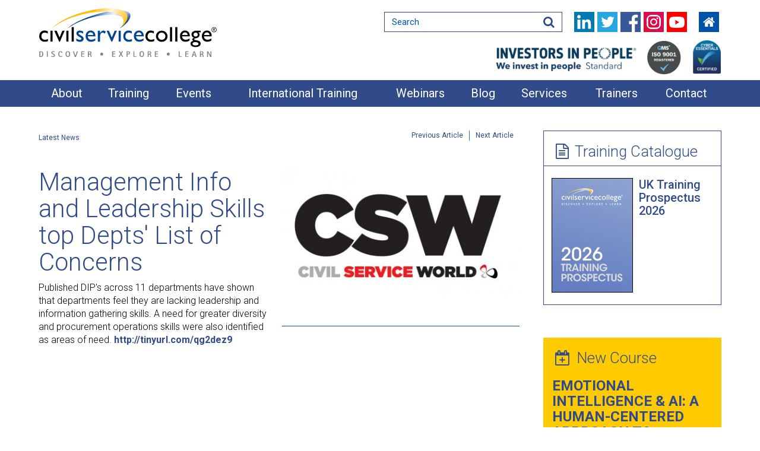

--- FILE ---
content_type: text/html; charset=utf-8
request_url: https://www.civilservicecollege.org.uk/news-management-info-and-leadership-skills-top-depts-list-of-concerns-20
body_size: 7705
content:
<!DOCTYPE html>
<html lang="en-GB">
<head>
		<link rel="shortcut icon" type="image/x-icon" href="favicon.ico" />
	<meta property="og:locale" content="en_GB" />
	<link href="/css/reset.css?v=45" rel="stylesheet" type="text/css" />
	<link href="/libs/font-awesome/css/font-awesome.min.css?v=45" rel="stylesheet" type="text/css" />
	<link href="https://fonts.googleapis.com/css?family=Roboto:400,300,500,500italic,400italic,700,900" rel="stylesheet" type="text/css" />
	<link href="/libs/bootstrap3/css/bootstrap.min.css?v=45" rel="stylesheet" type="text/css" />
	<link href="/css/site.css?v=45" rel="stylesheet" type="text/css" />
	<link href="/libs/parsley/parsley.css?v=45" rel="preload" href="styles.css" as="style" onload="this.onload=null;this.rel='stylesheet'" />
	<noscript><link href="/libs/parsley/parsley.css?v=45" rel="stylesheet" type="text/css" /></noscript>
	<meta name="robots" content="index,follow" />
	<meta name="copyright" content="Civil Service College" />
	<meta name="viewport" content="user-scalable=no, initial-scale=1, maximum-scale=1, minimum-scale=1, width=device-width" />
	
			<link rel="apple-touch-icon" sizes="57x57" href="/favicons/apple-touch-icon-57x57.png">
			<link rel="apple-touch-icon" sizes="60x60" href="/favicons/apple-touch-icon-60x60.png">
			<link rel="apple-touch-icon" sizes="72x72" href="/favicons/apple-touch-icon-72x72.png">
			<link rel="apple-touch-icon" sizes="76x76" href="/favicons/apple-touch-icon-76x76.png">
			<link rel="apple-touch-icon" sizes="114x114" href="/favicons/apple-touch-icon-114x114.png">
			<link rel="apple-touch-icon" sizes="120x120" href="/favicons/apple-touch-icon-120x120.png">
			<link rel="apple-touch-icon" sizes="144x144" href="/favicons/apple-touch-icon-144x144.png">
			<link rel="apple-touch-icon" sizes="152x152" href="/favicons/apple-touch-icon-152x152.png">
			<link rel="apple-touch-icon" sizes="180x180" href="/favicons/apple-touch-icon-180x180.png">
			<link rel="icon" type="image/png" href="/favicons/favicon-32x32.png" sizes="32x32">
			<link rel="icon" type="image/png" href="/favicons/favicon-194x194.png" sizes="194x194">
			<link rel="icon" type="image/png" href="/favicons/favicon-96x96.png" sizes="96x96">
			<link rel="icon" type="image/png" href="/favicons/android-chrome-192x192.png" sizes="192x192">
			<link rel="icon" type="image/png" href="/favicons/favicon-16x16.png" sizes="16x16">
			<link rel="manifest" href="/favicons/manifest.json">
			<link rel="mask-icon" href="/favicons/safari-pinned-tab.svg" color="#7a7a7a">
			<link rel="shortcut icon" href="/favicons/favicon.ico">
			<meta name="msapplication-TileColor" content="#ffffff">
			<meta name="msapplication-TileImage" content="/favicons/mstile-144x144.png">
			<meta name="msapplication-config" content="/favicons/browserconfig.xml">
			<meta name="theme-color" content="#ffffff">
		
	<meta http-equiv="X-UA-Compatible" content="IE=edge" />
	<script type="text/javascript" src="/libs/jquery/jquery-1.10.2.min.js?v=45" ></script>
	<script type="text/javascript" src="/libs/bootstrap3/js/bootstrap.min.js?v=45" ></script>
	<script type="text/javascript" src="/js/image-fade-cycle.js?v=45" ></script>
	<script type="text/javascript" src="/js/site.js?v=45" ></script>
	<script type="text/javascript" src="/libs/parsley/parsley.min.js?v=45" ></script>
	<script type="text/javascript" src="https://hCaptcha.com/1/api.js" async defer></script>

				<!-- Global site tag (gtag.js) - Google Analytics -->
				<script async src='https://www.googletagmanager.com/gtag/js?id=UA-30771222-1'></script>
				<script>
					window.dataLayer = window.dataLayer || [];
					function gtag(){dataLayer.push(arguments);}
					gtag('js', new Date());					
					gtag('config', 'UA-30771222-1');
				</script>
			
				<script type="text/javascript">
		//<![CDATA[
					$(document).ready(function() {
							$('#trainingAlertsForm').parsley();
					});
		//]]>
				</script>
<link href="/newsfuse/css/article.css" rel="stylesheet" type="text/css" media="screen" />
<title>Management Info and Leadership Skills top Depts&#039; List of Concerns</title>
<meta name="description" content="Published DIP&#039;s across 11 departments have shown that departments feel they are lacking leadership and information gathering skills." />
<meta property="og:image" content="https://www.civilservicecollege.org.uk/news-images/2016-Mar/civil-service-world--54.jpg" />
<meta property="og:image:alt" content="Civil Service World" />
<meta property="og:site_name" content="Civil Service College" />
<meta property="og:title" content="Management Info and Leadership Skills top Depts&#039; List of Concerns" />
<meta property="og:description" content="Published DIP&#039;s across 11 departments have shown that departments feel they are lacking leadership and information gathering skills." />
<meta property="og:url" content="https://www.civilservicecollege.org.uk/news-management-info-and-leadership-skills-top-depts-list-of-concerns-20" />
<meta property="og:type" content="article" />
<meta property="article:published_time" content="2014-04-22T00:00:00+01:00" />
<meta property="article:section" content="News" />
<link rel="canonical" href="https://www.civilservicecollege.org.uk/news-management-info-and-leadership-skills-top-depts-list-of-concerns-20" /></head>
<body>
<div style='overflow-x: hidden;' >


		<div id="header" class="clearfix">
			<div class="siteWrapper clearfix">
				<button type="button" class="navbar-toggle collapsed" data-toggle="collapse" data-target="#menu" aria-expanded="false"><i class="fa fa-bars"></i></button>
				<a href="/" class="logo"></a>
				<div class="headerContent clearfix">
					<form role="search" method='post' action='/search'>
						<div class="input-group add-on clearfix">
							<input class="form-control" placeholder="Search" name="srch-term" id="srch-term" type="text">
							<div class="input-group-btn clearfix">
								<button class="btn btn-default" type="submit"><i class="fa fa-search"></i></button>
							</div>
						</div>
					</form>
							<div class="social">
			<a href="https://www.linkedin.com/company/2484769" target="_blank" class="sprite linkedin"></a>
			<a href="https://twitter.com/CSCollegeOrg" target="_blank" class="sprite twitter"></a>
			<a href="https://www.facebook.com/CSCollegeOrg" target="_blank" class="sprite facebook"></a>
			<a href="https://www.instagram.com/CSCollegeOrg/" target="_blank" class="sprite instagram"></a>
			<a href="https://www.youtube.com/channel/UCK3ZW8qAggX_1bq_xfMV29A" target="_blank" class="sprite youtube"></a>
			<a href="/" class="sprite home"></a>
		</div>
							<p>To book call <a class='blue-yellow-link' href="tel:+442080699000">020 8069 9000</a></p>
					<div class="header-badges">
							<div class="iip-logo-head"></div>
							<div class="iso-cert-head"></div>
							<div class="cyber-cert-head"></div>
					</div>
				</div>
			</div>
		</div>
		<nav>
			<div class="siteWrapper navWrapper">
				<div id="menu" class="topnav collapse navbar-collapse" id="navbar-collapse-1">
					<ul id="navbar">
						<li class='posRelative'><a href="#">About</a>
							<div class="dropdownBlock transition aboutDropdown dropdownToRight">
								<div>
									<ul>
										<li><a href="/about-us">About Us</a></li>
										<li><a href="/our-clients">Our Clients</a></li>
										<li><a href="/our-training-approach">Our Training Approach</a></li>
										<li><a href="/our-training-suite">Our Training Suite</a></li>
										<li><a href="/apps-publishing">APPS Publishing</a></li>
									</ul>
								</div>
							</div>
						</li>
						<li><a href="#">Training</a>
							<div class="dropdownBlock transition categoriesDropdown">
								<div class="trainingCourses">
									<div class="container">
											<div><div class='menu-col'><a href='/courses/accountability-governance-1'>Accountability & Governance</a>
<a href='/courses/communications-14'>Communications</a>
<a href='/courses/data-digital-technology-2'>Data, Digital & Technology</a>
<a href='/courses/equality-diversity-inclusion-13'>Equality, Diversity & Inclusion</a>
<a href='/courses/financial-management-3'>Financial Management</a>
<a href='/courses/fundamentals-of-public-administration-government-16'>Fundamentals of Public Administration & Government</a>
<a href='/courses/human-resources-15'>Human Resources</a>
<a href='/courses/international-courses-12'>International Courses</a>
<a href='/courses/law-legal-awareness-4'>Law & Legal Awareness</a>
<a href='/courses/leadership-management-5'>Leadership & Management</a>
<a href='/courses/personal-development-8'>Personal Development</a>
<a href='/courses/policy-skills-7'>Policy Skills</a>
<a href='/courses/wellbeing-resilience-17'>Wellbeing & Resilience</a></div></div>
									</div>
								</div>
							</div>
						</li>
						<li><a href="/course/events/the-festival-of-doing-edi-differently-640">Events</a></li>
						<li><a href="/international-training-programmes">International Training</a></li>
						<li><a href="/courses/webinars-100">Webinars</a></li>
						<li><a href="/latest-news">Blog</a></li>
						<li class='posRelative'><a href="#">Services</a>
							<div class="dropdownBlock transition aboutDropdown dropdownToRight">
								<div>
									<ul>
										<li><a href="/in-house-and-tailored">In-House training</a></li>
										<li><a href="/learning-resources">Learning Resources</a></li>
										<li><a href="/360-feedback-service">360 Feedback</a></li>
										<li><a href="/applied-improvisation-service">Applied Improvisation</a></li>
										<li><a href="/bespoke-team-away-days-service">Bespoke Team Away Days</a></li>
										<li><a href="/coaching-service">Coaching</a></li>
										<li><a href="/forum-theatre-service">Forum Theatre</a></li>
										<li><a href="/independent-external-board-evaluations-service">Board Evaluations</a></li>
										<li><a href="/mentoring-service">Mentoring</a></li>
										<li><a href="/learning-needs-assessment-guide">Learning Needs Assessment Guide</a></li>
									</ul>
								</div>
							</div>
						</li>
						<li><a href="/our-trainers">Trainers</a></li>
						<li><a href="/contact-us">Contact</a></li>
					</ul>
				</div>
			</div>
		</nav>

		
		
<div class="siteWrapper contentWrapper">
	<div class="container">
		<div class="row">
			<div class="col-md-9 col-lg-9 leftCol">
				<div class="textWrapper">
					<div class="articleNav">
						
				<a class="latestNewsNav" href="/latest-news">Latest News</a>
				<a class="newsNextNav" href="/news-six-ways-to-stop-working-long-hours-21">Next Article</a>
				<a class="newsPrevNav" href="/news-big-data-and-open-data-whats-what-and-why-does-it-matter-19">Previous Article</a>
								</div>

					<br/>
					<div class="addthis_sharing_toolbox"></div>


					<div id='articleImagesWrapper'>
					<div id='mainArticleImage'>
					<img class='articleImage' src='/news-images/2016-Mar/civil-service-world--54.jpg' alt='Civil Service World'/>
					<h4 class='imageCaption'></h4>
					</div>
				</div>
<div id="article">
	<h1>Management Info and Leadership Skills top Depts&#039; List of Concerns</h1>
	<div id="articleBody">
	<p>Published DIP&#39;s across 11 departments have shown that departments feel they are lacking leadership and information gathering skills. A need for greater diversity and procurement operations skills were also identified as areas of need.&nbsp;<a href="http://tinyurl.com/qg2dez9">http://tinyurl.com/qg2dez9</a></p>
	
	</div>
</div>
					<div style="clear: both;"></div>

					<br/>
					<div class="addthis_sharing_toolbox"></div>
					<br/>

					<div class="articleNav articleNavBottom">
						
				<a class="latestNewsNav" href="/latest-news">Latest News</a>
				<a class="newsNextNav" href="/news-six-ways-to-stop-working-long-hours-21">Next Article</a>
				<a class="newsPrevNav" href="/news-big-data-and-open-data-whats-what-and-why-does-it-matter-19">Previous Article</a>
								</div>


				</div>

			</div>
			<div class="col-md-3 col-lg-3 rightCol">
				<div class="container">
					<div class="row">
						<div class="col-xs-12 col-sm-12 col-md-12 col-lg-12">
										<a class="trainingCatalogueBlock" href="/pdf/CSC-Prospectus-2026.pdf">
				<div class="blockWhite block">
					<h3 class="header" style="margin-block-start: 0;"><i class="fa fa-file-text-o"></i>Training Catalogue</h3>
					<div class="blockPaddingBox catalogueBlock clearfix">
						<div class="tile catalogueTile" style="background-image: url(/images/catalogue/2026-training-prospectus.jpg)"></div>
							<h4>UK Training <br/>Prospectus <br/>2026</h4>
					</div>
				</div>
			</a>
								</div>
						<div class="col-xs-12 col-sm-12 col-md-12 col-lg-12">
									<div class="blockYellow block">
			<h3 class="header"><i class="fa fa-calendar-plus-o"></i>New Course</h3>
			<div class="blockPaddingBox newCourse">
				<h2 class="upperHeaderLink"><a href="/course/data-digital-technology/emotional-intelligence-ai-a-human-centered-approach-to-innovation-in-the-workplace-1082">Emotional Intelligence &amp; AI: A Human-Centered Approach to Innovation in the Workplace</a></h2>
				<p>&lsquo;Emotional Intelligence &amp; AI: A Human-Centered Approach to Innovation in the Workplace&rsquo;is a full-day interactive training designed to equip participants with the skills to navigate an</p>
			</div>
		</div>

								</div>
					</div>
					<div class="row">
						<div class="col-xs-12 col-sm-12 col-md-12 col-lg-12">
							
		<div class="blockWhite block">
			<h3 class="headerLink"><a href="/in-house-and-tailored" style="margin-block-start: 0;"><i class="fa fa-building-o"></i>In-House Training</a></h3>
			<a href="/in-house-and-tailored" class="tile trainingTiles">
				<img src="/images/training/1.jpg" alt="Tailored in-house training"/>
			</a>
			<div class="blockPaddingBox">
				<p>Civil Service College can deliver In-House training within your organisation that is exactly tailored to meet your individual training requirements.</p>
			</div>
		</div>

								</div>

					</div>
					<div class="row">
						<div class="col-xs-12 col-sm-12 col-md-12 col-lg-12">
							
		<div class="blockYellow block">
			<h3 class="header"><i class="fa fa-bell-o"></i>Training Alerts</h3>
			<div class="blockPaddingBox">
						<form role="form" id="trainingAlertsForm" action="/training-alerts" class="form-horizontal sign-up-form" name="subscribeForm" method="post">
				<input type="hidden" name="sendForm" value="1" />
				<input type="hidden" name="formName" value="Training Alerts Form">
				<input type="hidden" name="subject" value="1" />
				<input type="text" class="form-control myinput" placeholder="First Name" name="firstName" maxlength="200" value="" required="required">
				<input type="text" class="form-control myinput" placeholder="Last Name" name="lastName" maxlength="200" value="" required="required">
				<input type="email" class="form-control myinput" placeholder="Business Email" name="emailAddress" maxlength="200" value="" required="required">
				<input type="text" class="form-control myinput" placeholder="Job Title" name="jobtitle" maxlength="200" value="" required="required">
				<input type="text" class="form-control myinput" placeholder="Organisation" name="organisation" maxlength="200" value="" required="required">
				<select class="form-control myinput" name="sector" required="required">
				<option value="" disabled="" selected="">Sector</option>
				<option value="Central Government">Central Government</option>
				<option value="Local Government">Local Government</option>
				<option value="NHS">NHS</option>
				<option value="Arm’s Length Bodies">Arm’s Length Bodies</option>
				<option value="Police">Police</option>
				<option value="Wider Public Sector">Wider Public Sector</option>
				<option value="Private Sector">Private Sector</option>
				<option value="Charity">Charity</option>
				</select>
				<select class="form-control myinput" name="heardAbout" required="required">
				<option value="" disabled="" selected="">Where did you hear about us?</option>
				<option value="Word of mouth">Word of mouth</option>
				<option value="Catalogue/Print">Catalogue/Print</option>
				<option value="Social media">Social media</option>
				<option value="Search engine">Search engine</option>
				<option value="Email">Email</option>
				<option value="Exhibition">Exhibition</option>
				<option value="Our partners">Our partners</option>
				<option value="Other">Other</option>
				</select>
				<select  id='country' name='country' class='form-control' required  ><option value=''  selected="selected">Country</option> <option value='United Kingdom'>United Kingdom</option> <option value='United 
States'>United 
States</option> <option value='India'>India</option> <option value='Afghanistan'>Afghanistan</option> <option value='Albania'>Albania</option> <option value='Algeria'>Algeria</option> <option value='Andorra'>Andorra</option> <option value='Angola'>Angola</option> <option value='Antigua &amp; Deps'>Antigua &amp; Deps</option> <option value='Argentina'>Argentina</option> <option value='Armenia'>Armenia</option> <option value='Australia'>Australia</option> <option value='Austria'>Austria</option> <option value='Azerbaijan'>Azerbaijan</option> <option value='Bahamas'>Bahamas</option> <option value='Bahrain'>Bahrain</option> <option value='Bangladesh'>Bangladesh</option> <option value='Barbados'>Barbados</option> <option value='Belarus'>Belarus</option> <option value='Belgium'>Belgium</option> <option value='Belize'>Belize</option> <option value='Benin'>Benin</option> <option value='Bhutan'>Bhutan</option> <option value='Bolivia'>Bolivia</option> <option value='Bosnia Herzegovina'>Bosnia Herzegovina</option> <option value='Botswana'>Botswana</option> <option value='Brazil'>Brazil</option> <option value='Brunei'>Brunei</option> <option value='Bulgaria'>Bulgaria</option> <option value='Burkina'>Burkina</option> <option value='Burundi'>Burundi</option> <option value='Cambodia'>Cambodia</option> <option value='Cameroon'>Cameroon</option> <option value='Canada'>Canada</option> <option value='Cape Verde'>Cape Verde</option> <option value='Central African Rep'>Central African Rep</option> <option value='Chad'>Chad</option> <option value='Chile'>Chile</option> <option value='China'>China</option> <option value='Colombia'>Colombia</option> <option value='Comoros'>Comoros</option> <option value='Congo'>Congo</option> <option value='Costa Rica'>Costa Rica</option> <option value='Croatia'>Croatia</option> <option value='Cuba'>Cuba</option> <option value='Cyprus'>Cyprus</option> <option value='Czech Republic'>Czech Republic</option> <option value='Denmark'>Denmark</option> <option value='Djibouti'>Djibouti</option> <option value='Dominica'>Dominica</option> <option value='Dominican Republic'>Dominican Republic</option> <option value='East Timor'>East Timor</option> <option value='Ecuador'>Ecuador</option> <option value='Egypt'>Egypt</option> <option value='El Salvador'>El Salvador</option> <option value='Equatorial Guinea'>Equatorial Guinea</option> <option value='Eritrea'>Eritrea</option> <option value='Estonia'>Estonia</option> <option value='Ethiopia'>Ethiopia</option> <option value='Fiji'>Fiji</option> <option value='Finland'>Finland</option> <option value='France'>France</option> <option value='Gabon'>Gabon</option> <option value='Gambia'>Gambia</option> <option value='Georgia'>Georgia</option> <option value='Germany'>Germany</option> <option value='Ghana'>Ghana</option> <option value='Greece'>Greece</option> <option value='Grenada'>Grenada</option> <option value='Guatemala'>Guatemala</option> <option value='Guinea'>Guinea</option> <option value='Guinea-Bissau'>Guinea-Bissau</option> <option value='Guyana'>Guyana</option> <option value='Haiti'>Haiti</option> <option value='Honduras'>Honduras</option> <option value='Hungary'>Hungary</option> <option value='Iceland'>Iceland</option> <option value='Indonesia'>Indonesia</option> <option value='Iran'>Iran</option> <option value='Iraq'>Iraq</option> <option value='Ireland {Republic}'>Ireland {Republic}</option> <option value='Israel'>Israel</option> <option value='Italy'>Italy</option> <option value='Ivory Coast'>Ivory Coast</option> <option value='Jamaica'>Jamaica</option> <option value='Japan'>Japan</option> <option value='Jordan'>Jordan</option> <option value='Kazakhstan'>Kazakhstan</option> <option value='Kenya'>Kenya</option> <option value='Kiribati'>Kiribati</option> <option value='Korea North'>Korea North</option> <option value='Korea South'>Korea South</option> <option value='Kosovo'>Kosovo</option> <option value='Kuwait'>Kuwait</option> <option value='Kyrgyzstan'>Kyrgyzstan</option> <option value='Laos'>Laos</option> <option value='Latvia'>Latvia</option> <option value='Lebanon'>Lebanon</option> <option value='Lesotho'>Lesotho</option> <option value='Liberia'>Liberia</option> <option value='Libya'>Libya</option> <option value='Liechtenstein'>Liechtenstein</option> <option value='Lithuania'>Lithuania</option> <option value='Luxembourg'>Luxembourg</option> <option value='Macedonia'>Macedonia</option> <option value='Madagascar'>Madagascar</option> <option value='Malawi'>Malawi</option> <option value='Malaysia'>Malaysia</option> <option value='Maldives'>Maldives</option> <option value='Mali'>Mali</option> <option value='Malta'>Malta</option> <option value='Marshall Islands'>Marshall Islands</option> <option value='Mauritania'>Mauritania</option> <option value='Mauritius'>Mauritius</option> <option value='Mexico'>Mexico</option> <option value='Micronesia'>Micronesia</option> <option value='Moldova'>Moldova</option> <option value='Monaco'>Monaco</option> <option value='Mongolia'>Mongolia</option> <option value='Montenegro'>Montenegro</option> <option value='Morocco'>Morocco</option> <option value='Mozambique'>Mozambique</option> <option value='Myanmar {Burma}'>Myanmar {Burma}</option> <option value='Namibia'>Namibia</option> <option value='Nauru'>Nauru</option> <option value='Nepal'>Nepal</option> <option value='Netherlands'>Netherlands</option> <option value='New Zealand'>New Zealand</option> <option value='Nicaragua'>Nicaragua</option> <option value='Niger'>Niger</option> <option value='Nigeria'>Nigeria</option> <option value='Norway'>Norway</option> <option value='Oman'>Oman</option> <option value='Pakistan'>Pakistan</option> <option value='Palau'>Palau</option> <option value='Panama'>Panama</option> <option value='Papua New Guinea'>Papua New Guinea</option> <option value='Paraguay'>Paraguay</option> <option value='Peru'>Peru</option> <option value='Philippines'>Philippines</option> <option value='Poland'>Poland</option> <option value='Portugal'>Portugal</option> <option value='Qatar'>Qatar</option> <option value='Romania'>Romania</option> <option value='Russian Federation'>Russian Federation</option> <option value='Rwanda'>Rwanda</option> <option value='Saint Vincent &amp; the Grenadines'>Saint Vincent &amp; the Grenadines</option> <option value='Samoa'>Samoa</option> <option value='San Marino'>San Marino</option> <option value='Sao Tome &amp; Principe'>Sao Tome &amp; Principe</option> <option value='Saudi Arabia'>Saudi Arabia</option> <option value='Senegal'>Senegal</option> <option value='Serbia'>Serbia</option> <option value='Seychelles'>Seychelles</option> <option value='Sierra Leone'>Sierra Leone</option> <option value='Singapore'>Singapore</option> <option value='Slovakia'>Slovakia</option> <option value='Slovenia'>Slovenia</option> <option value='Solomon Islands'>Solomon Islands</option> <option value='Somalia'>Somalia</option> <option value='South Africa'>South Africa</option> <option value='South Sudan'>South Sudan</option> <option value='Spain'>Spain</option> <option value='Sri Lanka'>Sri Lanka</option> <option value='St Kitts &amp; Nevis'>St Kitts &amp; Nevis</option> <option value='St Lucia'>St Lucia</option> <option value='Sudan'>Sudan</option> <option value='Suriname'>Suriname</option> <option value='Swaziland'>Swaziland</option> <option value='Sweden'>Sweden</option> <option value='Switzerland'>Switzerland</option> <option value='Syria'>Syria</option> <option value='Taiwan'>Taiwan</option> <option value='Tajikistan'>Tajikistan</option> <option value='Tanzania'>Tanzania</option> <option value='Thailand'>Thailand</option> <option value='Togo'>Togo</option> <option value='Tonga'>Tonga</option> <option value='Trinidad &amp; Tobago'>Trinidad &amp; Tobago</option> <option value='Tunisia'>Tunisia</option> <option value='Turkey'>Turkey</option> <option value='Turkmenistan'>Turkmenistan</option> <option value='Tuvalu'>Tuvalu</option> <option value='Uganda'>Uganda</option> <option value='Ukraine'>Ukraine</option> <option value='United Arab Emirates'>United Arab Emirates</option> <option value='Uruguay'>Uruguay</option> <option value='Uzbekistan'>Uzbekistan</option> <option value='Vanuatu'>Vanuatu</option> <option value='Vatican City'>Vatican City</option> <option value='Venezuela'>Venezuela</option> <option value='Vietnam'>Vietnam</option> <option value='Yemen'>Yemen</option> <option value='Zambia'>Zambia</option> <option value='Zimbabwe'>Zimbabwe</option></select>				<div data-size="compact" class="h-captcha" data-sitekey="47725a03-47af-4a29-827c-3c438051647b" ></div>				<button type='submit' class="btn btn-default buttons buttonsYellow">Sign up<i class="fa fa-chevron-right"></i></button>					
			</form>
						<p>For more information on how we protect and store your submitted data, please see visit our <a href="/privacy-policy.php">privacy policy</a>.</p>
			</div>
		</div>

								</div>
					</div>
				</div>

			</div>
		</div>
	</div>
</div>



		<div style="clear:both"></div>

				<div id="footer">
			<div class="siteWrapper">
				<div class="container clearfix">
					<div class="row">
						<div class="col-sm-8 col-md-9 col-lg-9 leftCol">
							<a href="/" class="logo"></a>
						</div>
						<div class="col-sm-4 col-md-3 col-lg-3 rightCol">
									<div class="social">
			<a href="https://www.linkedin.com/company/2484769" target="_blank" class="sprite linkedin"></a>
			<a href="https://twitter.com/CSCollegeOrg" target="_blank" class="sprite twitter"></a>
			<a href="https://www.facebook.com/CSCollegeOrg" target="_blank" class="sprite facebook"></a>
			<a href="https://www.instagram.com/CSCollegeOrg/" target="_blank" class="sprite instagram"></a>
			<a href="https://www.youtube.com/channel/UCK3ZW8qAggX_1bq_xfMV29A" target="_blank" class="sprite youtube"></a>
			<a href="/" class="sprite home"></a>
		</div>
									<div class="iso-cert"></div>
							<div class="cyber-cert"></div>
							<div class="iip-logo"></div>
						</div>
					</div>
					<div class="row clearfix">
						<div class="col-sm-8 col-md-9 col-lg-9 leftCol">
							<div class="row">
								<div class="col-sm-6">
									<div class="footerList">
										<p>The College</p>
										<ul>
											<li><a href="/training-courses">Training Courses</a>
											<li><a href="/in-house-and-tailored">In-House Training</a></li>
											<li><a href="/international-training-programmes">International</a></li>
											<li><a href="/latest-news">News &amp; Events</a></li>
											<li><a href="/our-trainers">Our Trainers</a></li>
											<li><a href="/about-us">About</a></li>
											<li><a href="/contact-us">Contact</a></li>
										</ul>
									</div>
								</div>
								<div class="col-sm-6">
									<div class="footerList footerListMiddle">
										<p>Legal</p>
										<ul>
											<li><a href="/privacy-policy">Privacy Policy</a></li>
											<li><a href="/cookies-policy">Cookies Policy</a></li>
											<li><a href="/terms-and-conditions">Terms &amp; Conditions</a></li>

										</ul>
									</div>
								</div>
							</div>
						</div>
					</div>
				</div>
			</div>
			<div class="copyright">
				<div class="siteWrapper">
					<div itemscope itemtype="http://schema.org/PostalAddress">
						<p>Registered in England: 07835721. Registered Office: <span itemprop="name"><strong>Civil Service College</strong></span>, <span itemprop="streetAddress">25 Queen Anne's Gate</span>, <span itemprop="addressLocality">St James's Park</span>, <span itemprop="addressRegion">London</span>, <span itemprop="postalCode">SW1H 9BU</span>, <span itemprop="addressCountry">United Kingdom</span></p>
					</div>
				</div>
			</div>
		</div>
		
<!-- Footer HTML START -->

				<!-- Facebook Pixel Code -->
				<script>
				  !function(f,b,e,v,n,t,s)
				  {if(f.fbq)return;n=f.fbq=function(){n.callMethod?
				  n.callMethod.apply(n,arguments):n.queue.push(arguments)};
				  if(!f._fbq)f._fbq=n;n.push=n;n.loaded=!0;n.version='2.0';
				  n.queue=[];t=b.createElement(e);t.async=!0;
				  t.src=v;s=b.getElementsByTagName(e)[0];
				  s.parentNode.insertBefore(t,s)}(window, document,'script',
				  'https://connect.facebook.net/en_US/fbevents.js');
				  fbq('init', '550611059017564');
				  fbq('track', 'PageView');
				</script>
				<noscript><img height="1" width="1" style="display:none"
				  src="https://www.facebook.com/tr?id=550611059017564&ev=PageView&noscript=1"
				/></noscript>
				<!-- End Facebook Pixel Code -->
			

					<script type='text/javascript'>
						piAId = '1083783';
						piCId = '132876';
						piHostname = 'go.civilservicecollege.org.uk';
			
						(function() {
						function async_load(){
						var s = document.createElement('script'); s.type = 'text/javascript';
						s.src = ('https:' == document.location.protocol ? 'https://' : 'http://') + piHostname + '/pd.js';
						var c = document.getElementsByTagName('script')[0]; c.parentNode.insertBefore(s, c);
						}
						if(window.attachEvent) { window.attachEvent('onload', async_load); }
						else { window.addEventListener('load', async_load, false); }
						})();
					</script>
			
<script type='text/javascript' src='//s7.addthis.com/js/300/addthis_widget.js#pubid=ra-56e8332ff313c3e8'></script>
<!-- Footer HTML END -->

</div>
</body>

</html>

--- FILE ---
content_type: text/css
request_url: https://www.civilservicecollege.org.uk/css/site.css?v=45
body_size: 11499
content:
        html {
        color: #000;
        -webkit-font-smoothing: antialiased;
        overflow-x: hidden;
    }

    body {
        font-family: 'Roboto';
        font-size: 16px;
        color: #000000;
    }

    body>div {
        width: 100%;
    }

    p {
        font-size: 100%;
        margin: 10px 0 0 0;
        line-height: 140%;
    }

    img {
        max-width: 100%;
    }

    h1,
    h2,
    h3,
    h4,
    h5,
    h6 {
        font-weight: 300;
        color: #314A8A;
        margin: 20px 0 0 0;
    }

    h1 {
        font-size: 260%;
    }

    h2 {
        font-size: 190%;
    }

    h3 {
        font-size: 160%;
    }

    h4 {
        font-size: 140%;
    }

    h5,
    h6 {
        font-size: 120%;
    }

    a {
        font-weight: bold;
        text-decoration: none;
        color: #314A8A;
    }

    a:hover,
    a:focus {
        text-decoration: none;
        color: #FFCB00;
    }

    strong {
        font-size: 100%;
        font-weight: bold;
    }

    .blockYellow a:hover {
        color: #314A8A;
    }

    ul,ol {
        margin: 20px 0 0 18px;
    }

    ul > li {
        list-style-type: disc;
    }
    
    ol > li {
        list-style-type: decimal;
    }

    ul ul,
    ul ol,
    ol ol,
    ol ul {
        font-size: 100%;
    }

    .container,
    .row {
        margin: 0;
        padding: 0;
        width: 100% !important;
    }

    col-xs-1,
    .col-sm-1,
    .col-md-1,
    .col-lg-1,
    .col-xs-2,
    .col-sm-2,
    .col-md-2,
    .col-lg-2,
    .col-xs-3,
    .col-sm-3,
    .col-md-3,
    .col-lg-3,
    .col-xs-4,
    .col-sm-4,
    .col-md-4,
    .col-lg-4,
    .col-xs-5,
    .col-sm-5,
    .col-md-5,
    .col-lg-5,
    .col-xs-6,
    .col-sm-6,
    .col-md-6,
    .col-lg-6,
    .col-xs-7,
    .col-sm-7,
    .col-md-7,
    .col-lg-7,
    .col-xs-8,
    .col-sm-8,
    .col-md-8,
    .col-lg-8,
    .col-xs-9,
    .col-sm-9,
    .col-md-9,
    .col-lg-9,
    .col-xs-10,
    .col-sm-10,
    .col-md-10,
    .col-lg-10,
    .col-xs-11,
    .col-sm-11,
    .col-md-11,
    .col-lg-11,
    .col-xs-12,
    .col-sm-12,
    .col-md-12,
    .col-lg-12 {
        padding: 0;
        min-height: 0;
    }

    clear {
        clear: both;
    }

    .sprite {
        background-image: url(/images/sprites.png);
    }

    .wrapper,
    .siteWrapper {
        width: 100%;
        max-width: 1200px;
        margin: 0 auto;
    }
    /**************************************** responsive navbar with toggles ************************************************/

    .navbar-collapse {
        padding: 0;
        border: 0;
    }

    .navbar-toggle {
        display: block;
        border: 1px solid #ccc;
        font-size: 25px;
        line-height: 38px;
        padding: 2px 0 0 0;
        width: 40px;
    }
    /****************************************************** form ************************************************************/

    .form-control {
        display: block;
        width: 100%;
        height: 40px;
        padding: 0px 12px;
        font-size: 15px;
        line-height: 1.42857143;
        color: #555 !important;
        background-color: #fff;
        background-image: none;
        border: 1px solid #314A8A;
        border-radius: 0px;
        -webkit-box-shadow: inset 0 1px 1px rgba(0, 0, 0, .075);
        box-shadow: inset 0 1px 1px rgba(0, 0, 0, .075);
        -webkit-transition: border-color ease-in-out .15s, -webkit-box-shadow ease-in-out .15s;
        -o-transition: border-color ease-in-out .15s, box-shadow ease-in-out .15s;
        transition: border-color ease-in-out .15s, box-shadow ease-in-out .15s;
    }

    textarea.form-control {
        height: 100px;
        padding: 10px 12px;
    }

    .ContactFormMailerToken+.form-control {
        margin-top: 0px;
    }

    select,
    select.form-control {
        height: 40px;
        padding: 0 10px;
        font-size: 15px;
        color: #0054A5 !important;
        background-color: transparent;
        background-color: #FFFFFF;
        border: 1px solid #314A8A;
        margin-top: 10px;
        border-radius: 0;
    }

    .form-control option,
    option {
        color: #0054A5 !important;
    }

    form h5 {
        font-size: 22px;
        line-height: 110%;
        margin: 0 0 10px 0;
    }

    .form-control {
        margin-top: 10px;
    }

    #header .form-control,
    .searchPage .form-control {
        margin-top: 0;
    }

    .form-control:focus {
        border-color: #66afe9;
        outline: 0;
        -webkit-box-shadow: inset 0 1px 1px rgba(0, 0, 0, .075), 0 0 8px rgba(102, 175, 233, .6);
        box-shadow: inset 0 1px 1px rgba(0, 0, 0, .075), 0 0 8px rgba(102, 175, 233, .6);
    }

    .form-control::-webkit-input-placeholder {
        color: #0054A5;
    }

    .form-control:-moz-placeholder {
        color: #0054A5;
    }

    .form-control::-moz-placeholder {
        color: #0054A5;
    }

    .form-control:-ms-input-placeholder {
        color: #0054A5;
    }

    .form-control.parsley-error {
        color: #B94A48;
        background-color: #F2DEDE;
        border: 1px solid #EED3D7;
    }

    .form-control.parsley-error::-webkit-input-placeholder {
        color: #B94A48;
    }

    .form-control.parsley-error:-moz-placeholder {
        color: #B94A48;
    }

    .form-control.parsley-error::-moz-placeholder {
        color: #B94A48;
    }

    .form-control.parsley-error:-ms-input-placeholder {
        color: #B94A48;
    }

    .form-control.parsley-error:focus {
        border-color: #EED3D7;
        outline: 0;
        -webkit-box-shadow: inset 0 1px 1px rgba(0, 0, 0, .075), 0 0 8px rgba(237, 27, 47, .6);
        box-shadow: inset 0 1px 1px rgba(0, 0, 0, .075), 0 0 8px rgba(237, 27, 47, .6);
    }

    .parsley-errors-list li {
        line-height: 30px;
        margin-left: 18px
    }

    .searchPage .input-group {
        width: 100%;
        position: relative;
    }

    label {
        position: relative;
        margin-top: 10px;
    }

    .form-control[type=checkbox] {
        position: absolute;
        display: block;
        height: 14px;
        width: 14px;
        right: 0;
        top: 50%;
        margin: -7px -20px 0 0;
    }

    .sign-up-form label,
    .request-callback-form label {
        margin-bottom: 0;
        font-weight: 400;
        font-size: 88%;
        line-height: 140%;
    }
    /* ===============
 Modals
=============== */

    .modal-backdrop {
        display: none;
    }

    #trainingAlertModal,
    #downloadModal {
        margin-top: 0px;
        width: 100%;
        z-index: 20;
        background-color: rgba(0, 0, 0, 0.4);
    }

    #modal {
        display: inline-block;
        position: relative;
        text-align: left;
        max-width: 800px;
        padding: 150px 30px 0px 30px;
        border-radius: 12px;
        background: #FFCB00;
        background-image: url(/images/subscribe.jpg);
        background-repeat: no-repeat;
        background-position: center top;
        box-shadow: 0px 0px 30px rgba(0, 0, 0, 0.75);
    }

    #download-modal {
        display: inline-block;
        position: relative;
        text-align: left;
        max-width: 800px;
        padding: 150px 30px 0px 30px;
        border-radius: 12px;
        background: #FFCB00;
        background-image: url(/images/download-modal-23.jpg);
        background-repeat: no-repeat;
        background-position: center top;
        box-shadow: 0px 0px 30px rgba(0, 0, 0, 0.75);
    }

    .close-btn-h {
        float: right;
        height: 30px;
        width: 30px;
        position: absolute;
        right: 10px;
        top: 10px;
        border-radius: 6px;
        background: #FFCB00;
        background-image: url(/images/close.svg);
        background-size: cover;
        background-position: center;
    }

    .modalCivil p {
        line-height: 155%;
        margin-top: 14px;
    }

    .modalCivil ul li {
        padding-left: 0px;
        list-style-type: disc;
        margin-left: 20px;
    }

    .header-modal {
        padding-left: 0px !important;
        padding-top: 20px !important;
    }
    /***************************************************** buttons ***********************************************************/

    .social {
        text-align: right;
        margin-right: 4px;
        height: 34px;
    }

    .social>a {
        display: inline-block;
        height: 34px;
        width: 34px;
        margin-right: -4px;
    }

    .social>a+a {
        margin-left: 5px;
    }

    .social>a:hover {
        opacity: 0.7;
    }

    .linkedin {
        background-position: -400px 0;
    }

    .twitter {
        background-position: -450px 0;
    }

    .instagram {
        background-position: -600px 0;
    }

    .youtube {
        background-position: -650px 0;
    }

    .facebook {
        background-position: -500px 0;
    }

    .home {
        background-position: -550px 0;
    }

    .summary .blockPaddingBox.eventDatesBox {
        border: 0;
    }
    
    .summary .blockPaddingBox.eventDatesBox > * {
        border-block-end: 1px solid #F7CC46;
        margin: 0;
        padding-block: 10px;       
    }

    .summary .blockPaddingBox.eventDatesBox h6 {
        padding-block-start: 0;
    }

    .summary .blockPaddingBox.eventDatesBox .face2faceDate > span,
    .summary .blockPaddingBox.eventDatesBox .virtualDate > span {
        display: block;
    }

    .summary .blockPaddingBox.eventDatesBox .face2faceDate span img,
    .summary .blockPaddingBox.eventDatesBox .virtualDate span img {
        margin-inline-end: 8px;
    },
    

    .transparentArrow {
        display: block;
        height: 22px;
        width: 22px;
        background-image: url(/images/sprites.png);
        background-position: -400px -50px;
    }

    .headerLink a,
    .headerLink button,
    .header {
        font-weight: 300;
        display: block;
        text-align: left;
        line-height: 110%;
        width: 100%;
        background-color: transparent;
        margin: 0;
        padding: 20px 0 10px 20px;
        margin-block-start: 1.5rem;
    }

    .trainingCatalogueBlock {
        cursor: pointer;
    }

    .trainingCatalogueBlock .header {
        border-bottom: 1px solid;
    }

    .trainingCatalogueBlock h4 {
        font-weight: 500;
    }

    .biggerHeader {
        font-size: 225%;
        line-height: 110%;
        padding-top: 15px;
        padding-bottom: 16px;
    }

    .biggerHeader i {
        font-size: 26px;
        position: relative;
        bottom: 4px;
    }

    .blockBlue .biggerHeader i {
        color: #FFCB00;
    }


    .blockYellow .biggerHeader i {
        color: #314A8A;
    }

    .blockYellow .buttons.buttonsYellow {
        background-color: #314A8A;
        color: #FFFFFF;
    }

    .blockYellow .buttons.buttonsYellow:hover {
        background-color: #FFFFFF;
        color: #314A8A;
    }

    .blockBlue .headerLink:hover *,
    .trainingCatalogueBlock .blockBlue .headerLink:hover * {
        color: #314A8A;
        background-color: #FFCC00;
    }

    .blockYellow .headerLink:hover *,
    .blockWhite .headerLink:hover *,
    .trainingCatalogueBlock:hover .blockYellow .header,
    .trainingCatalogueBlock:hover .blockWhite .header {
        color: #FFFFFF;
        background-color: #314A8A;
    }
    /* default buttons */

    .buttons {
        margin-top: 20px;
        position: relative;
        display: inline-block;
        line-height: 40px;
        height: 40px;
        padding: 0 52px 0 10px;
        border: 0;
        border-radius: 0;
        background-color: #314A8A;
        vertical-align: top;
        text-transform: uppercase;
        font-weight: 900;
        font-size: 18px;
        color: #FFFFFF;
    }

    .buttons .fa-chevron-right {
        position: absolute;
        top: 50%;
        right: 0;
        margin-top: -11px;
        margin-right: 10px;
        display: block;
        width: 22px;
        height: 22px;
        background-color: #FFFFFF;
        font-size: 15px;
        color: #314A8A;
    }

    .buttons .fa-chevron-right:before {
        position: absolute;
        line-height: 18px;
        top: 0;
        margin-top: 3px;
        left: 0;
        margin-left: 6px;
    }
    /* medium buttons */

    .buttonsMedium {
        line-height: 32px;
        height: 32px;
        font-weight: 700;
        padding: 0 35px 0 10px;
    }

    .buttonsMedium .fa-chevron-right {
        margin-top: -9px;
        width: 18px;
        height: 18px;
        font-size: 15px;
    }

    .buttonsMedium .fa-chevron-right:before {
        line-height: 18px;
        margin-top: 1px;
        margin-left: 5px;
    }
    /* small buttons */

    .buttonsSmall {
        font-size: 14px;
        line-height: 20px;
        height: 20px;
        font-weight: 500;
        padding: 0 20px 0 10px;
    }

    .buttonsSmall .fa-chevron-right {
        top: 0;
        margin-top: 0;
        margin-right: 0;
        width: 20px;
        height: 20px;
        font-size: 13px;
        background-color: transparent;
        color: #FFFFFF;
    }

    .buttonsSmall .fa-chevron-right:before {
        line-height: 18px;
        margin-top: 2px;
        margin-left: 5px;
        font-weight: normal;
    }
    /* new basic link style */

    .blue-yellow-link {
        color: #314A8A;
    }

    .blue-yellow-link:hover,
    .blue-yellow-link:focus {
        color: #FFCB00;
    }
    /* default button and white buttons on hover */

    .buttons:hover,
    .buttons.buttonsWhite:hover {
        background-color: #FFCB00;
        color: #314A8A;
    }

    .buttons:hover .fa-chevron-right,
    .buttons.buttonsWhite:hover .fa-chevron-right {
        background-color: #314A8A;
        color: #FFFFFF;
    }

    .buttonsSmall:hover .fa-chevron-right,
    .buttonsSmall.buttonsWhite:hover .fa-chevron-right {
        background-color: #FFCB00;
        color: #314A8A;
    }
    /* default button hover on yellow background */

    .blockYellow .buttons:hover {
        background-color: #FFFFFF;
    }

    .blockYellow .buttonsSmall:hover .fa-chevron-right {
        background-color: #FFFFFF;
    }
    /* yellow buttons */

    .buttons.buttonsYellow {
        background-color: #FFCB00;
        color: #314A8A;
    }

    .buttons.buttonsYellow .fa-chevron-right {
        background-color: #314A8A;
        color: #FFFFFF;
    }

    .buttonsSmall.buttonsYellow .fa-chevron-right {
        background-color: transparent;
        color: #314A8A;
    }
    /* yellow buttons hover */

    .buttons.buttonsYellow:hover {
        background-color: #314A8A;
        color: #FFFFFF;
    }

    .buttons.buttonsYellow:hover .fa-chevron-right {
        background-color: #FFFFFF;
        color: #314A8A;
    }

    .buttonsSmall.buttonsYellow:hover .fa-chevron-right {
        background-color: #314A8A;
        color: #FFFFFF;
    }
    /* yellow buttons hover on blue background*/

    .blockBlue .buttons.buttonsYellow:hover {
        background-color: #FFFFFF;
        color: #314A8A;
    }

    .buttons.buttonsYellow:hover .fa-chevron-right {
        background-color: #314A8A;
        color: #FFFFFF;
    }

    .buttonsSmall.buttonsYellow:hover .fa-chevron-right {
        background-color: #FFFFFF;
        color: #314A8A;
    }
    /* white buttons */

    .buttons.buttonsWhite {
        background-color: #FFFFFF;
        color: #314A8A;
    }

    .buttons.buttonsWhite .fa-chevron-right {
        background-color: #314A8A;
        color: #FFFFFF;
    }

    .buttonsSmall.buttonsWhite .fa-chevron-right {
        background-color: transparent;
        color: #314A8A;
    }

    .inlineLink {
        margin-bottom: 10px;
        margin-top: 30px;
    }

    .inlineLink a {
        font-weight: 300;
        padding-left: 10px;
    }

    .ButtonsInline * {
        margin-top: 0;
    }

    .textAddthisWrapper {
        margin-top: 10px;
    }

    .fAwesomeButtons {
        display: inline-block;
        height: 40px;
        width: 40px;
        background-color: #314A8A;
    }

    .fAwesomeButtons:hover {
        opacity: 0.7;
        font-weight: normal;
    }

    .fAwesomeButtons i {
        color: #FFFFFF;
        position: relative;
        height: 40px;
        width: 40px;
        font-size: 22px;
        font-weight: normal;
    }

    .fAwesomeButtons i:before {
        position: absolute;
        width: 100%;
        height: 100%;
        line-height: 40px;
        text-align: center;
    }

    .fAwesomeButtons i.fa-envelope-o:before {
        padding-left: 2px;
    }

    .fAwesomeButtons+.fAwesomeButtons {
        margin-left: 5px;
    }
    /****************************************************** header badges ***********************************************************/

    .header-badges {
        position: relative;
    }

    .iip-logo-head {
        position: absolute;
        right: 0;
        display: block;
        background-image: url(/images/sprites.png);
        background-position: -276px -297px;
        height: 61px;
        width: 263px;
        float: left;
        margin-right: 140px;
    }

    .iso-cert-head {
        position: absolute;
        right: 0;
        display: block;
        background-image: url(/images/sprites.png);
        background-position: -543px -657px;
        height: 61px;
        width: 90px;
        float: left;
        margin-right: 49px;
    }

    .cyber-cert-head {
        position: absolute;
        right: 0;
        display: block;
        background-image: url(/images/sprites.png);
        background-position: -614px -658px;
        height: 60px;
        width: 71px;
        float: left;
    }

    @media only screen and (max-width: 782px) {
        .header-badges {
            display: none
        }
    }

    @media only screen and (min-width: 783px) and (max-width: 990px) {
        #header {
            height: 135px
        }
        .header-badges {
            margin-top: 10px;
        }
        .iip-logo-head,
        .iso-cert-head,
        .cyber-cert-head {
            display: block;
        }
        .headerContent p {
            display: none;
        }
    }
    /*@media only screen and (min-width: 784px) and (max-width: 990px) {*/
    /*	#header {*/
    /*		height: 160px*/
    /*	}*/
    /*	.iip-logo-head, .iso-cert-head, .cyber-cert-head {*/
    /*		display: block;*/
    /*	}*/
    /*}*/
    /****************************************************** navbar ***********************************************************/

    nav {
        background-color: #314A8A;
    }

    #navbar {
        display: table;
        width: 100%;
        margin: 0;
    }

    #navbar>li {
        display: table-cell;
    }

    #navbar li {
        list-style-type: none;
    }

    #navbar>li>a {
        display: block;
        line-height: 45px;
        color: #FFFFFF;
        text-transform: capitalize;
        text-align: center;
        padding: 0 10px;
        font-size: 20px;
        font-weight: normal;
    }

    #navbar>li:hover>a,
    #navbar>li.active>a,
    #navbar>li.hover-effect>a {
        background-color: #FFCB00;
        color: #314A8A;
    }

    .navbar-collapse {
        padding: 0;
    }

    .dropdownBlock {
        position: absolute;
        left: 0;
        max-width: 470px;
        width: 100%;
        background-color: #FFCB00;
        z-index: 20;
        max-height: 0;
        overflow: hidden;
    }

    .posRelative {
        position: relative;
    }

    .aboutDropdown {
        height: auto;
        left: auto;
        right: 0;
        width: auto;
        white-space: nowrap;
    }

    .aboutDropdown.dropdownToRight {
        right: auto;
        left: 0;
    }

    .aboutDropdown>div {
        border: 1px solid #fff;
    }

    .aboutDropdown ul {
        margin: 0;
    }

    .aboutDropdown li a {
        display: block;
        background-color: #314A8A;
        color: #FFFFFF;
        font-weight: normal;
        padding: 10px 20px;
        text-transform: capitalize;
    }

    .aboutDropdown a:hover {
        background-color: #FFCB00;
        color: #314A8A;
    }

    .aboutDropdown li+li a {
        border-top: 1px solid #FFFFFF;
    }

    *:hover>.dropdownBlock {
        max-height: 800px;
    }

    .trainingCourses {
        margin: 30px;
    }

    .trainingCourses a {
        display: block;
        width: 100%;
        border-bottom: 1px solid #FFFFFF;
        font-weight: normal;
        font-size: 20px;
        padding: 10px 10px;
        line-height: 100%;
    }

    .trainingCourses a:hover {
        background-color: #314A8A;
        color: #FFFFFF;
    }

    .trainingCourses div:after {
        display: table;
        content: '';
        line-height: 0;
        clear: both;
    }

    .trainingCourses .menu-col a:first-child {
        border-top: 1px solid #FFFFFF;
    }

    .menu-col {
        width: 100% !important;
        float: none !important;
    }

    .menu-col:first-child {
        float: left;
    }
    /****************************************************** header ***********************************************************/
    /*#topPageNotificationImage {
	position: relative;
	display: none;
}

#topPageNotificationImage:after {
	content: '';
	padding-top: 43.5%;
	display: block;
	background-image: url(/images/sponsor-m.png);
	background-size: cover;
	background-position: center;
}*/

    #header {
        background-color: rgba(255, 255, 255, 0.8);
        /*height: 115px;*/
        height: 135px;
    }

    #header>div {
        padding: 5px 25px 4px;
    }

    .headerContent {
        float: right;
        text-align: right;
        padding-top: 15px;
    }

    .headerContent .social,
    .headerContent form {
        display: inline-block;
        vertical-align: top;
    }

    .navbar-form {
        padding: 0 20px;
    }

    .headerContent form {
        margin: 0 10px 0 0;
        width: 300px;
    }

    .headerContent form .input-group {
        width: 100%;
    }

    .headerContent .form-control,
    .searchPage .form-control {
        padding-right: 42px;
        height: 34px;
        width: 100%;
    }

    .input-group-btn {
        position: absolute;
        right: 0;
    }

    .headerContent form .btn,
    .searchPage form .btn {
        color: #314A8A;
        font-size: 20px;
        line-height: 32px;
        border: 0;
        border-radius: 0;
        border-color: #314A8A;
        position: absolute;
        padding-top: 0;
        padding-bottom: 0;
        top: 0;
        right: 0;
        margin: 1px 1px 0 0;
        z-index: 10;
    }

    .headerContent form .btn:hover,
    .searchPage form .btn:hover {
        background-color: #314A8A;
        color: #FFFFFF;
    }

    .headerContent p {
        margin-top: 10px;
        color: #314A8A;
        font-size: 140%;
        font-weight: 500;
    }

    .headerContent p a {
        font-weight: 900;
        color: #314A8A;
    }

    .headerContent .navbar-form {
        position: relative;
        width: 350px;
    }

    .headerContent .navbar-form .input-group {
        display: block;
        position: relative;
    }

    .navWrapper {
        position: relative;
        padding: 0;
    }
    /****************************************************** general **********************************************************/

    .h-captcha {
        margin-block-start: 1rem;
    }

    .transition {
        -webkit-transition: all 0.5s;
        -moz-transition: all 0.5s;
        -o-transition: all 0.5s;
        transition: all 0.5s;
    }

    .hideCollapse {
        max-height: 0;
        overflow: hidden;
    }

    .showCollapse {
        max-height: 1000px;
    }

    .hideCollapseWidth {
        max-width: 0;
        opacity: 0;
        overflow: hidden;
    }

    .showCollapseWidth {
        max-width: 1200px;
        opacity: 1;
    }

    .imageFader {
        position: absolute;
        top: 0;
        left: 50%;
        margin-left: -1000px;
        width: 2000px;
        height: 560px;
        overflow: hidden;
        z-index: -1;
    }

    .imageFader:after {
        content: '';
        display: block;
        width: 100%;
        height: 100%;
        position: absolute;
        top: 0;
        left: 0;
        background-color: rgba(255, 255, 255, 0.5);
    }

    .whiteFader:after {
        background-image: -webkit-linear-gradient(top, rgba(255, 255, 255, 0.5), rgba(255, 255, 255, 1));
        background-image: -moz-linear-gradient(bottom, rgba(255, 255, 255, 0.5), rgba(255, 255, 255, 1));
        background-image: -o-linear-gradient(bottom, rgba(255, 255, 255, 0.5), rgba(255, 255, 255, 1));
        background-image: linear-gradient(to bottom, rgba(255, 255, 255, 0.5), rgba(255, 255, 255, 1));
    }

    .image-fader-wrapper {
        position: relative;
        width: 100%;
    }

    .image-fader-wrapper:after {
        content: '';
        display: block;
        width: 100%;
        height: 100%;
        position: absolute;
        top: 0;
        left: 0;
    }

    .image-fader-img-block {
        height: 100%;
    }

    .foregroundImage,
    .backgroundImage {
        background-image: url(/images/background-fader/background-sprite.png);
        background-position-x: center !important;
        background-repeat: no-repeat;
        height: 100%;
        height: 560px;
        width: 100%;
        position: absolute;
        top: 0;
    }

    .logo {
        background-image: url(/images/civil-service-college.svg);
        background-size: contain;
        background-position: center;
        background-repeat: no-repeat;
        display: inline-block;
        height: 82px;
        width: 300px;
    }

    .subMenu {
        margin-top: 80px;
        height: 320px;
    }

    .indexHeader {
        background-color: rgba(255, 255, 255, 0.8);
        padding: 20px 25px;
        height: 230px;
    }

    .indexHeader h1 {
        margin-top: 0;
    }

    .indexHeader p {
        font-size: 15px;
    }

    .quickSelectMenu {
        background-color: #FFCB00;
        padding: 15px 25px;
        margin: 0 0 40px 0;
    }

    .subMenu .quickSelectMenu {
        margin: 20px 0 0 0;
    }

    .quickSelectMenu h2 {
        margin-top: 0;
        line-height: 40px;
    }

    .quickSelectBox button {
        display: block;
        width: 100%;
        background-color: transparent;
        border: 0;
        line-height: 38px;
        font-weight: 300;
        font-size: 22px;
        color: #314A8A;
        box-sizing: border-box;
        background-color: #FFFFFF;
        text-align: left;
        position: relative;
        border: 1px solid #314A8A;
        padding: 0 10px 0 10px;
    }

    .quickSelectBox button i {
        text-align: right;
        position: absolute;
        top: 0;
        margin-top: -1px;
        right: 0;
        margin-right: 0px;
        padding: 0 9px 0 10px;
        line-height: 40px;
        background-color: #314A8A;
        color: #FFFFFF;
        font-size: 26px;
    }

    #selectMenu {
        width: 100%;
        position: absolute;
        z-index: 10;
    }

    #selectMenu div {
        border: 1px solid #314A8A;
        margin-top: 1px;
    }

    #selectMenu div a {
        display: block;
        padding: 10px 10px;
        font-weight: normal;
        color: #FFFFFF;
        background-color: #314A8A;
    }

    #selectMenu div a+a {
        border-top: 1px solid #FFFFFF;
    }

    #selectMenu div a:hover {
        background-color: #FFCB00;
        color: #314A8A;
    }

    div.leftMenuTrigger {
        background-color: rgba(0, 85, 165, 0.8);
        height: 320px;
        position: relative;
    }

    .leftMenuTrigger a,
    .leftMenuTrigger button,
    .blockBlue .headerLink a,
    .blockBlue .headerLink button,
    .blockBlue .header {
        color: #FFFFFF;
        border: 0;
    }

    .blockBlue * {
        color: #FFFFFF;
    }

    .leftMenuTrigger>.blockPaddingBox {
        padding-top: 0;
    }

    .headerLink {
        margin-top: 0;
    }

    .headerLink i,
    .header i {
        padding-right: 10px;
    }

    #menuLeft {
        background-color: #314A8A;
        height: 320px;
        width: 1150px;
        position: absolute;
        right: 0px;
        top: 0;
    }

    #menuLeft .headerLink {
        border-bottom: 1px solid #FFCB00;
    }

    #menuLeft .headerLink * {
        background-color: #FFCB00;
        color: #314A8A;
    }

    #menuLeft .headerLink:hover * {
        background-color: #314A8A;
        color: #FFFFFF;
    }

    #menuLeft .row {
        padding: 0px 10px 10px;
    }

    #menuLeft .row>div {
        padding: 0 10px;
    }

    #menuLeft .row>div p {
        border-bottom: 1px solid #FFCB00;
        padding-bottom: 10px;
        line-height: 120%;
        min-height: 70px;
    }

    #menuLeft .row>div p a {
        font-weight: 500;
    }

    #menuLeft .row>div p:hover a {
        color: #FFCB00;
    }

    .block {
        margin-bottom: 40px;
    }

    .block p {
        font-size: 15px;
    }

    .blockPaddingBox {
        padding: 10px 15px 20px;
    }

    .blockPaddingBox>*:first-child {
        margin-top: 0;
    }

    .header+.blockPaddingBox>form:first-child {
        margin-top: 0px;
    }

    .blockPaddingBox>form:first-child {
        margin-top: 10px;
    }

    .blockBlue {
        background-color: #314A8A;
    }

    .blockYellow {
        background-color: #FFCB00
    }

    .blockWhite {
        background-color: #FFFFFF;
        border: 1px solid #314A8A;
    }

    .blockWhite .headerLink {
        border-bottom: 1px solid #314A8A;
    }

    .date {
        color: #FFCC00;
        font-weight: 500;
        margin-right: 8px;
    }

    .upcomingEvents {
        padding-top: 0;
    }

    .upcomingEvents p {
        display: block;
        margin-top: 0;
        padding-top: 10px;
        padding-bottom: 10px;
        line-height: 130%;
    }

    .leftMenuTrigger .upcomingEvents p {
        line-height: 120%;
    }

    .upcomingEvents p a {
        font-weight: 500;
    }

    .upcomingEvents p a:hover {
        color: #FFCB00;
    }

    span.category {
        font-weight: 300;
    }

    .upcomingEvents p a:hover span.category {
        color: #FFCB00;
    }

    span.category:after {
        content: '\f054';
        padding-left: 5px;
        font-family: fontAwesome;
        color: #FFCB00;
    }

    .upcomingEvents p+p {
        border-top: 1px solid #FFCC00;
    }

    .textWrapper {
        margin-bottom: 40px;
    }

    .textWrapper>*:first-child {
        margin-top: 0;
    }

    .textWrapper p,
    .textWrapper li {
        font-weight: 300;
    }

    .contentWrapper {
        padding-top: 40px;
    }

    .crumbedPage {
        padding-top: 20px;
    }

    .upperHeaderLink {
        font-size: 150%;
        text-transform: uppercase;
    }

    .upper-case {
        text-transform: uppercase;
    }

    .m-top-0 {
        margin-top: 0;
    }

    .m-top-40 {
        margin-top: 40px;
    }

    .m-top-30 {
        margin-top: 30px;
    }

    .m-top-20 {
        margin-top: 20px;
    }

    .p-top-40 {
        padding-top: 40px;
    }

    .p-top-30 {
        padding-top: 30px;
    }

    .p-top-20 {
        padding-top: 20px;
    }

    .m-bottom-40 {
        margin-bottom: 40px;
    }

    .m-bottom-30 {
        margin-bottom: 30px;
    }

    .m-bottom-20 {
        margin-bottom: 20px;
    }

    .p-bottom-40 {
        padding-bottom: 40px;
    }

    .p-bottom-30 {
        padding-bottom: 30px;
    }

    .p-bottom-20 {
        padding-bottom: 20px;
    }

    .p-left-30 {
        padding-left: 30px;
    }

    .blockBlue .upperHeaderLink:hover a {
        color: #FFCB00;
    }

    .blockYellow .upperHeaderLink:hover a {
        color: #FFFFFF;
    }

    .case-studies-block .newsSummary .row>div {
        width: 50%;
    }

    .case-studies-block .newsSummary .newsTileImg {
        max-width: 100%;
        height: 180px;
    }

    .newsSummary .row>div {
        padding: 20px 15px;
    }

    .newsSummary h4 {
        font-size: 20px;
        margin-top: 30px;
    }

    .newsSummary .date {
        color: #314A8A;
        font-size: 13px;
        margin-top: 8px;
    }

    .newsSummary p {
        font-size: 15px;
    }

    .tile {
        display: block;
        background-size: contain;
        background-position: center;
        background-repeat: no-repeat;
    }

    .newsTileImg {
        height: 145px;
        max-width: 270px;
    }

    .trainingTiles {
        display: block;
    }

    .trainingTiles img {
        width: 100%;
    }

    .catalogueBlock {
        padding: 20px 10px 20px 13px;
    }

    .catalogueBlock h4 {
        font-size: 20px;
        margin-top: 0px;
    }

    .catalogueBlock h4 a {
        font-weight: 500;
    }

    .catalogueTile {
        width: 137px;
        height: 193px;
        border: 1px solid #000000;
        float: left;
        margin-right: 10px;
        background-size: cover;
    }

    .block-row .row>div:nth-child(1) {
        padding: 0 10px 0 0;
    }

    .block-row .row>div:nth-child(2) {
        padding: 0 0 0 6px;
    }

    .block-row .row>div:nth-child(3) {
        padding: 0 0 0 10px;
    }

    .courses,
    .coursesList .block>div {
        position: relative;
        display: block;
        width: 260px;
        border: 2px solid;
    }

    .coursesList .block div>a div:first-child {
        background-color: #FFFFFF;
        height: 100%;
        min-height: 310px;
    }

    .coursesList .block div>a:hover {
        text-decoration: none;
    }

    .coursesList .block div>a:hover div:first-child {
        background-color: rgba(255, 255, 255, 0.8);
    }

    .coursesList .block>div {
        padding-bottom: 30px;
    }

    .coursesList .block h2 {
        min-height: 120px;
        position: relative;
    }

    .coursesList .block h2+p {
        display: block;
        padding: 10px;
        margin-top: 0;
        color: #000;
        font-weight: normal;
    }

    .courses:after {
        content: '';
        position: absolute;
        display: block;
        height: 22px;
        width: 22px;
        background-image: url(/images/sprites.png);
        background-position: -400px -50px;
        bottom: 0;
        right: 0;
        margin: 0 10px 10px 0;
    }

    .courses>div:first-child {
        height: 155px;
        background-color: inherit;
        background-image: url(/images/courses-sprites.jpg);
        position: relative;
    }

    .courses>div:first-child:before {
        content: '';
        display: block;
        position: absolute;
        background-color: inherit;
        opacity: 0.3;
        height: 100%;
        width: 100%;
    }

    .courses:hover>div:first-child:before {
        opacity: 0;
        cursor: pointer;
    }

    .courses h2,
    .coursesList .block>div h2 {
        margin-top: 0;
        display: block;
        text-transform: uppercase;
        color: #FFFFFF;
        padding: 10px 20px 10px 10px;
        font-size: 150%;
        line-height: 100%;
    }

    .courses h2 {
        min-height: 120px;
    }

    .lightPurple {
        background-color: #E8C24F;
        border-color: #E8C24F !important;
    }

    .darkPurple {
        background-color: #8496B0;
        border-color: #8496B0 !important;
    }

    .darkPurple>div:first-child {
        background-position: -260px 0;
    }

    .red {
        background-color: #A6A2B0;
        border-color: #A6A2B0 !important;
    }

    .red>div:first-child {
        background-position: -520px 0;
    }

    .orange {
        background-color: #8DC8DE;
        border-color: #8DC8DE !important;
    }

    .orange>div:first-child {
        background-position: 0 -155px;
    }

    .lightGreen {
        background-color: #E88267;
        border-color: #E88267 !important;
    }

    .lightGreen>div:first-child {
        background-position: -260px -155px;
    }

    .darkGreen {
        background-color: #CEA7C7;
        border-color: #CEA7C7 !important;
    }

    .darkGreen>div:first-child {
        background-position: -520px -155px;
    }

    .lightBlue {
        background-color: #8BC0CD;
        border-color: #8BC0CD !important;
    }

    .lightBlue>div:first-child {
        background-position: 0 -310px;
    }

    .mediumBlue {
        background-color: #2E8CCB;
        border-color: #2E8CCB !important;
    }

    .mediumBlue>div:first-child {
        background-position: -260px -310px;
    }

    .opaqueGreen {
        background-color: #AFB16A;
        border-color: #AFB16A !important;
    }

    .opaqueGreen>div:first-child {
        background-position: -520px -310px;
    }

    .yellow {
        background-color: #FEB51D;
        border-color: #FEB51D !important;
    }

    .yellow>div:first-child {
        background-position: -260px -620px;
    }

    .lightBrown {
        background-color: #A87C4F;
        border-color: #A87C4F !important;
    }

    .lightBrown>div:first-child {
        background-position: -260px -465px;
    }

    .darkBlue {
        background-color: #75BB8B;
        border-color: #75BB8B !important;
    }

    .darkBlue>div:first-child {
        background-position: -520px -465px;
    }

    .cyanBlue {
        background-color: #51B8E8;
        border-color: #51B8E8 !important;
    }

    .cyanBlue>div:first-child {
        background-position: 0px -620px;
    }

    .grass {
        background-color: #B8C677;
        border-color: #B8C677 !important;
    }

    .grass>div:first-child {
        background-position: -520px -620px;
    }

    .communications {
        background-color: #11ACE5;
        border-color: #11ACE5 !important;
    }

    .communications>div:first-child {
        background-position: -0px -775px;
    }

    .humanResources {
        background-color: #D6A37A;
        border-color: #D6A37A !important;
    }

    .humanResources>div:first-child {
        background-position: -260px -775px;
    }

    .fundamentalsGov {
        background-color: #BDBEC0;
        border-color: #BDBEC0 !important;
    }

    .fundamentalsGov>div:first-child {
        background-position: -520px -775px;
    }

    .lawLegalLight {
        background-color: #C6E4EF;
    }

    .accountGovernanceLight {
        background-color: #F3E0A6;
    }

    .intCat50 {
        background-color: #CEA7C7;
        border-color: #CEA7C7 !important;
    }

    .intCat50>div:first-child {
        background-position: 0px -930px;
    }

    .category-50 .lightPurple {
        background-color: #CEA7C7;
        border-color: #CEA7C7 !important;
    }

    .category-50 .lightPurpleIntro,
    .category-50 blockquote {
        background-color: #e7d3e3;
    }

    .category-50 .quote:before {
        color: #dbbfd6;
    }


    .intCat51 {
        background-color: #75BB8B;
        border-color: #75BB8B !important;
    }

    .intCat51>div:first-child {
        background-position: -260px -930px;
    }

    .category-51 .lightPurple {
        background-color: #75BB8B;
        border-color: #75BB8B !important;
    }

    .category-51 .lightPurpleIntro,
    .category-51 blockquote {
        background-color: #cde6d5;
    }

    .category-51 .quote:before {
        color: #9dd0ad;
    }


    .intCat52 {
        background-color: #11ACE5;
        border-color: #11ACE5 !important;
    }

    .intCat52>div:first-child {
        background-position: -520px -930px;
    }

    .category-52 .lightPurple {
        background-color: #11ACE5;
        border-color: #11ACE5 !important;
    }

    .category-52 .lightPurpleIntro,
    .category-52 blockquote {
        background-color: #afdeee;
    }

    .category-52 .quote:before {
        color: #63c5e9;
    }


    .intCat54 {
        background-color: #BDBEC0;
        border-color: #BDBEC0 !important;
    }

    .intCat54>div:first-child {
        background-position: 0px -1085px;
    }

    .category-54 .lightPurple {
        background-color: #BDBEC0;
        border-color: #BDBEC0 !important;
    }

    .category-54 .lightPurpleIntro,
    .category-54 blockquote {
        background-color: #e7e8e9;
    }

    .category-54 .quote:before {
        color: #d1d2d4;
    }


    .intCat55 {
        background-color: #E8C24F;
        border-color: #E8C24F !important;
    }

    .intCat55>div:first-child {
        background-position: -260px -1085px;
    }

    .category-55 .lightPurple {
        background-color: #E8C24F;
        border-color: #E8C24F !important;
    }

    .category-55 .lightPurpleIntro,
    .category-55 blockquote {
        background-color: #f0e3ba;
    }

    .category-55 .quote:before {
        color: #eed588;
    }



    .intCat56 {
        background-color: #A6A2B0;
        border-color: #A6A2B0 !important;
    }

    .intCat56>div:first-child {
        background-position: -520px -1085px;
    }

    .category-56 .lightPurple {
        background-color: #A6A2B0;
        border-color: #A6A2B0 !important;
    }

    .category-56 .lightPurpleIntro,
    .category-56 blockquote {
        background-color: #dedbe4;
    }

    .category-56 .quote:before {
        color: #c3c1ca;
    }



    .intCat57 {
        background-color: #8496B0;
        border-color: #8496B0 !important;
    }

    .intCat57>div:first-child {
        background-position: 0px -1240px;
    }

    .category-57 .lightPurple {
        background-color: #8496B0;
        border-color: #8496B0 !important;
    }

    .category-57 .lightPurpleIntro,
    .category-57 blockquote {
        background-color: #c7d0dc;
    }

    .category-57 .quote:before {
        color: #a7b4c7;
    }


    .intCat58 {
        background-color: #E88267;
        border-color: #E88267 !important;
    }

    .intCat58>div:first-child {
        background-position: -260px -1240px;
    }

    .category-58 .lightPurple {
        background-color: #E88267;
        border-color: #E88267 !important;
    }

    .category-58 .lightPurpleIntro,
    .category-58 blockquote {
        background-color: #eecec5;
    }

    .category-58 .quote:before {
        color: #eeab99;
    }


    .intCat59 {
        background-color: #D6A37A;
        border-color: #D6A37A !important;
    }

    .intCat59>div:first-child {
        background-position: -520px -1240px;
    }

    .category-59 .lightPurple {
        background-color: #D6A37A;
        border-color: #D6A37A !important;
    }

    .category-59 .lightPurpleIntro,
    .category-59 blockquote {
        background-color: #edded2;
    }

    .category-59 .quote:before {
        color: #dfbca0;
    }


    .intCat60 {
        background-color: #8BC0CD;
        border-color: #8BC0CD !important;
    }

    .intCat60>div:first-child {
        background-position: 0px -1395px;
    }

    .category-60 .lightPurple {
        background-color: #8BC0CD;
        border-color: #8BC0CD !important;
    }

    .category-60 .lightPurpleIntro,
    .category-60 blockquote {
        background-color: #cce1e6;
    }

    .category-60 .quote:before {
        color: #afd4dd;
    }


    .intCat61 {
        background-color: #B8C677;
        border-color: #B8C677DE !important;
    }

    .intCat61>div:first-child {
        background-position: -260px -1395px;
    }

    .category-61 .lightPurple {
        background-color: #B8C677;
        border-color: #B8C677 !important;
    }

    .category-61 .lightPurpleIntro,
    .category-61 blockquote {
        background-color: #F1F3E3;
    }

    .category-61 .quote:before {
        color: #DCE3BB;
    }


    .organisations h3 {
        display: block;
        padding: 15px 20px;
        line-height: 110%;
        font-size: 20px;
        font-weight: bold;
        color: #FFFFFF;
        background-color: #314A8A;
        margin-top: 0;
    }

    .organisations img {
        width: 100%;
    }

    .bookCourseInfo {
        padding: 0 15px;
    }

    .bookCourseInfo h5 {
        margin-top: 0;
        font-size: 137%;
        font-weight: bold;
    }

    .bookCourseInfo h5 a {
        font-size: 26px;
    }

    .bookCourseInfo p {
        text-transform: uppercase;
        font-size: 137%;
    }

    .blockYellow .bookCourseInfo h5 a,
    .blockYellow .bookCourseInfo p {
        color: #314A8A;
    }

    .blockBlue .bookCourseInfo h5 a,
    .blockBlue .bookCourseInfo p {
        color: #FFCB00;
    }

    .breadcrumb {
        padding: 0;
        margin-bottom: 10px;
        font-size: 15px;
        background-color: transparent;
        border-radius: 0px;
    }

    .breadcrumb a {
        color: #333333;
        font-weight: normal;
    }

    .breadcrumb a:hover {
        color: #314A8A;
    }

    .breadcrumb>.active {
        color: #333333;
    }

    .breadcrumb>li+li:before {
        content: "\f054";
        font-family: fontAwesome;
        padding: 0 20px;
        color: #314A8A;
    }

    .lightPurpleIntro {
        background-color: #D5DBE8;
    }

    .listPageIntro img {
        width: 100%;
    }

    .listPageIntro .blockPaddingBox {
        padding: 20px 50px 20px 20px;
    }

    .bottomButtons {
        position: absolute;
        bottom: -2px;
        left: -2px;
        width: calc(100% + 4px);
    }

    .bottomButtons>* {
        margin-top: 0;
        display: block;
        float: left;
    }

    .bottomButtons a+a {
        float: right;
    }

    .bottomButtons a:first-child {
        font-size: 18px;
        display: inline-block;
        width: 100%;
        max-width: 160px;
        line-height: 32px;
        text-align: left;
        padding-left: 10px;
        color: #FFFFFF !important;
        text-transform: uppercase;
    }

    .bottomButtons a:first-child i {
        padding-left: 8px;
        opacity: 0.5;
        font-size: 15px
    }

    .bottomButtons a:first-child:hover {
        background-color: rgba(255, 255, 255, 0.3)
    }

    .bottomButtons .buttons {
        width: 100px;
    }

    .coursesList blockquote {
        min-height: 340px;
        padding: 1px 10px 20px;
    }

    blockquote {
        display: block;
        background-color: #EDE7F2;
        border: 0;
        padding: 1px 20px 20px 20px;
        margin-bottom: 40px;
    }

    blockquote p {
        font-size: 15px;
        font-weight: 500;
    }

    blockquote h1 {
        text-transform: capitalize
    }

    blockquote .quote {
        font-size: 18px;
        font-weight: normal;
        font-style: italic;
        line-height: 130%;
        color: #314A8A;
        margin-top: 20px;
        padding-top: 60px;
        position: relative;
    }

    .quote:before {
        content: '\f10d';
        position: absolute;
        top: 15px;
        margin-left: 5px;
        font-family: 'fontAwesome';
        font-size: 60px;
        font-style: normal;
        color: #98A5C5;
    }

    blockquote.inline {
        padding-left: 90px;
    }

    h1+.testimonials {
        margin-top: 20px;
    }

    .testimonials {
        margin-bottom: 40px;
    }

    .testimonials blockquote {
        margin-bottom: 0;
    }

    .testimonials blockquote+blockquote {
        margin-top: 1px;
    }

    blockquote.inline .quote {
        margin-top: 20px;
        padding-top: 0px;
    }

    blockquote.inline .quote:before {
        top: 20px;
        left: -80px;
        margin-left: 5px;
    }

    .coursesList>h2:first-child {
        line-height: 100%;
        margin-bottom: 20px;
    }

    .eightFourRow>div:first-child {
        padding-right: 10px;
    }

    .eightFourRow>div:last-child {
        padding-left: 10px;
    }

    .eightFourRow blockquote {
        margin-bottom: 20px;
    }

    hr {
        border-color: #314A8A;
        margin-top: 30px;
        margin-bottom: 30px;
    }

    .whiteFontA i {
        color: #FFFFFF !important;
    }

    p .buttons {
        margin-top: 0;
        float: right;
    }

    .eightFourRow .blockPaddingBox,
    .eightFourRow .bio .blockPaddingBox {
        padding: 20px 15px 20px;
    }

    .summary .blockPaddingBox {
        border-top: 1px solid #FFFFFF;
        padding: 10px 15px 20px;
    }

    .summary h5 {
        font-size: 125%;
        text-transform: uppercase;
    }

    .spaces-remaining {
        float: right;
        margin-right: 3px;
        display: inline-block;
        line-height: 20px;
        min-width: 20px;
        border-radius: 10px;
        padding: 0 3px;
        background-color: #FFFFFF;
        text-align: center;
        color: #314A8A;
        font-weight: 500;
        font-size: 13px;
    }

    .spaces-remaining:hover {
        cursor: pointer;
    }

    .blockPadding20 {
        padding-top: 20px !important;
    }

    .blockPadding20>p:first-child {
        font-size: 16px;
    }

    .summary h6,
    .summary strong {
        text-transform: uppercase;
        color: #FFCB00;
        font-weight: 900;
    }

    .summary p {
        margin-top: 5px;
        font-weight: 400;
    }

    .bio h4 {
        text-transform: uppercase;
    }

    .bio .noImage {
        height: 115px;
        width: 96px;
    }

    .bio .noImage:before {
        display: block;
        content: '\f007';
        color: rgba(255, 255, 255, 0.5);
        font-family: 'fontAwesome';
        font-size: 90px;
        text-align: center;
        line-height: 115px;
    }

    .bio .blockPaddingBox a:first-child {
        display: block;
    }

    .bio .blockPaddingBox {
        min-height: 480px;
        padding-bottom: 80px !important;
        position: relative;
    }

    .bio .btn {
        position: absolute;
        bottom: 0;
        margin-bottom: 20px;
    }

    .bio p {
        font-size: 100%;
    }

    .new-flag:before {
        content: 'new';
        background-color: #FEC636;
        color: #314A8A;
        font-size: 55%;
        text-transform: uppercase;
        font-weight: bold;
        padding: 1px 5px;
        margin-right: 5px;
        position: relative;
        vertical-align: middle;
        bottom: 2px;
    }

    .alert {
        margin: 20px 0 0 0;
    }

    .textWrapperBlock {
        margin-top: 20px;
    }

    iframe {
        width: 100%;
        vertical-align: top;
    }

    iframe.map-iframe {
        vertical-align: top;
        height: 600px;
    }

    .listPageIntro img {
        float: right;
        width: 405px !important;
        margin: 0 0 20px 20px;
    }

    .fluid-img {
        max-width: 100%;
    }

    .virtual-face-block img {
        float: right;
    }

    .virtual-face-block h6 {
        margin-top: 0;
    }

    .float-right {
        float: right;
    }

    .summary .m-top-0 {
        margin-top: 0;
    }

    .youtube-course-iframe {
        vertical-align: top;
    }

    .youtube-course-iframe+* {
        margin-top: 30px;
    }

    .number-list {
	margin-top: 20px;
    }

    .number-list li {
	list-style-type: decimal;
	margin-left: 30px;
    }

    .form-margin {
	    padding-right: 20px;
    }


    /***************************************************** fancybox **********************************************************/

    .fancybox-wrap {
        width: 900px!important;
        left: 50% !important;
        margin-left: -450px !important;
    }

    .fancybox-inner {
        width: 100% !important;
    }

    .fancybox-inner img {
        float: left;
        padding: 0 20px 10px 0;
        background-color: #F9F9F9;
    }

    .fancybox-inner h4 {
        margin-top: 0;
        font-size: 30px;
        border-bottom: 1px solid;
        padding-bottom: 10px;
    }

    .fancybox-inner h5 {
        font-size: 26px;
        font-weight: 300;
    }

    .bioCoursesList h6 {
        font-size: 30px;
        border-bottom: 1px solid;
        padding-bottom: 10px;
        margin-bottom: 15px;
    }

    .bioCoursesList .block {
        margin-bottom: 20px;
    }

    .biosRows {
        margin-top: 40px;
    }

    .biosRows .row>div:nth-child(1) {
        padding-right: 14px;
    }

    .biosRows .row>div:nth-child(2) {
        padding: 0 6px;
    }

    .biosRows .row>div:nth-child(3) {
        padding-left: 14px;
    }

    .searchWrapper {
        padding-top: 5px;
        min-height: 1685px;
    }

    .searchWrapper>h2 {
        background-color: #ffcb00;
        padding: 10px;
        text-transform: uppercase;
        margin: 50px 0 0px 0;
    }

    .searchPage .coursesList {
        margin-top: 20px;
    }

    .searchPage h6 {
        margin-top: 0;
    }

    .searchCategory {
        border-top: 1px solid #314A8A;
        margin-top: 20px;
    }

    .searchCategory a {
        font-size: 18px;
        display: block;
        padding: 10px 10px;
        border-bottom: 1px solid #314A8A;
    }

    .searchCategory a:hover {
        background-color: #314A8A;
        color: #FFFFFF;
    }

    .searchPage .biosRows {
        margin-top: 20px;
    }

    .searchPage>form:last-child {
        margin-top: 20px;
        vertical-align: top;
    }

    .searchPage .newsSummary {
        padding: 20px;
        min-height: 420px;
    }

    .searchPage .newsSummary h4 {
        font-size: 16px;
        margin-top: 20px;
        font-weight: 300;
    }

    .searchPage .newsSummary h4 a {
        font-weight: 500;
    }

    .noResults {
        margin: 100px 0 0 0;
    }
    /**************************************************** */

    blockquote h1 span {
        color: #FFFFFF;
        background-color: #314A8A;
        font-weight: 500;
        padding: 0 5px;
        margin-right: 10px;
        font-size: 25px;
        position: relative;
        bottom: 7px;
        text-transform: uppercase;
    }

    .category-2 .lightPurple {
        background-color: #A6A2B0;
        border-color: #A6A2B0 !important;
    }

    .category-2 .lightPurpleIntro,
    .category-2 blockquote {
        background-color: #EEEDF0;
    }

    .category-2 .quote:before {
        color: #D2D0D7;
    }

    .category-3 .lightPurple {
        background-color: #D6A37A;
        border-color: #D6A37A !important;
    }

    .category-3 .lightPurpleIntro,
    .category-3 blockquote {
        background-color: #F7ECE4;
    }

    .category-3 .quote:before {
        color: #EBD1BD;
    }

    .category-4 .lightPurple {
        background-color: #8DC8DE;
        border-color: #8DC8DE !important;
    }

    .category-4 .lightPurpleIntro,
    .category-4 blockquote {
        background-color: #CCE9EC;
    }

    .category-4 .quote:before {
        color: #81C8CF;
    }

    .category-5 .lightPurple {
        background-color: #E88267;
        border-color: #E88267 !important;
    }

    .category-5 .lightPurpleIntro,
    .category-5 blockquote {
        background-color: #FBE6E1;
    }

    .category-5 .quote:before {
        color: #F3C0B2;
    }

    .category-6 .lightPurple {
        background-color: #51B8E8;
        border-color: #51B8E8 !important;
    }

    .category-6 .lightPurpleIntro,
    .category-6 blockquote {
        background-color: #DBF1FB;
    }

    .category-6 .quote:before {
        color: #95D4F3;
    }

    .category-7 .lightPurple {
        background-color: #8BC0CD;
        border-color: #8BC0CD !important;
    }

    .category-7 .lightPurpleIntro,
    .category-7 blockquote {
        background-color: #E7F2F5;
    }

    .category-7 .quote:before {
        color: #C5E0E6;
    }

    .category-8 .lightPurple {
        background-color: #CEA7C7;
        border-color: #CEA7C7 !important;
    }

    .category-8 .lightPurpleIntro,
    .category-8 blockquote {
        background-color: #F5EDF4;
    }

    .category-8 .quote:before {
        color: #E7D3E3;
    }

    .category-9 .lightPurple {
        background-color: #2E8CCB;
        border-color: #2E8CCB !important;
    }

    .category-9 .lightPurpleIntro,
    .category-9 blockquote {
        background-color: #D5E8F5;
    }

    .category-9 .quote:before {
        color: #82BAE0;
    }

    .category-10 .lightPurple {
        background-color: #AFB16A;
        border-color: #AFB16A !important;
    }

    .category-10 .lightPurpleIntro,
    .category-10 blockquote {
        background-color: #EFEFE1;
    }

    .category-10 .quote:before {
        color: #CFD0A6;
    }

    .category-11 .lightPurple {
        background-color: #FEB51D;
        border-color: #FEB51D !important;
    }

    .category-11 .lightPurpleIntro,
    .category-11 blockquote {
        background-color: #FFF0D2;
    }

    .category-11 .quote:before {
        color: #FED377;
    }

    .category-12 .lightPurple {
        background-color: #B8C677;
        border-color: #B8C677 !important;
    }

    .category-12 .lightPurpleIntro,
    .category-12 blockquote {
        background-color: #F1F3E3;
    }

    .category-12 .quote:before {
        color: #DCE3BB;
    }

    .category-13 .lightPurple {
        background-color: #75BB8B;
        border-color: #75BB8B !important;
    }

    .category-13 .lightPurpleIntro,
    .category-13 blockquote {
        background-color: #E3F1E7;
    }

    .category-13 .quote:before {
        color: #BADDC5;
    }

    .category-14 .lightPurple {
        background-color: #11ACE5;
        border-color: #11ACE5 !important;
    }

    .category-14 .lightPurpleIntro,
    .category-14 blockquote {
        background-color: #CEEEFA;
    }

    .category-14 .quote:before {
        color: #88D6F2;
    }

    .category-15 .lightPurple {
        background-color: #D6A37A;
        border-color: #D6A37A !important;
    }

    .category-15 .lightPurpleIntro,
    .category-15 blockquote {
        background-color: #F7ECE4;
    }

    .category-15 .quote:before {
        color: #EBD1BD;
    }

    .category-16 .lightPurple {
        background-color: #BDBEC0;
        border-color: #BDBEC0 !important;
    }

    .category-16 .lightPurpleIntro,
    .category-16 blockquote {
        background-color: #F2F2F2;
    }

    .category-16 .quote:before {
        color: #DEDFE0;
    }

    .category-17 .lightPurple {
        background-color: #314A8A;
        border-color: #314A8A !important;
    }

    .category-17 .wellnessResilienceLight,
    .category-17 blockquote {
        background-color: #FDE9D7;
    }

    .category-17 .quote:before {
        color: #F2963E;
    }

    .pad-right {
        padding-right: 20px;
    }

    .trainingCourses h3 {
        padding: 0px 10px;
        margin-top: 0;
        line-height: 20px;
        border-top: 1px solid #314A8A;
        font-weight: bold;
    }
    /****************************************************** footer ***********************************************************/

    #footer {
        margin-top: 20px;
        background-color: #F0F0F0;
        padding: 20px 0 30px;
        border-top: 1px solid #314A8A;
        border-bottom: 1px solid #314A8A;
    }

    #footer .social {
        margin-top: 35px;
    }

    #footer .social a {
        text-align: right;
    }

    .footerListMiddle {
        margin-left: 20px;
    }

    .footerList {
        max-width: 300px;
    }

    .footerList p {
        font-weight: 500;
        font-size: 125%;
        color: #314A8A;
        line-height: 120%;
        padding-bottom: 10px;
        margin-top: 20px;
        border-bottom: 1px solid #314A8A;
    }

    .footerList ul {
        margin: 10px 0 0 0;
    }

    .footerList li {
        list-style-type: none;
    }

    .footerList li a {
        color: #333333;
        font-size: 15px;
        font-weight: normal;
    }

    .footerList li a:hover {
        color: #314A8A;
    }

    .copyright {
        padding-bottom: 20px;
    }

    .copyright p {
        font-size: 15px;
        line-height: 150%;
        margin-top: 20px;
        color: #333333;
    }

    .iso-cert {
        display: block;
        background-image: url(/images/sprites.png);
        background-position: -450px -100px;
        height: 94px;
        width: 94px;
        float: right;
    }

    #footer .iso-cert {
        position: absolute;
        right: 0;
        margin-top: 50px;
    }

    .cyber-cert {
        display: block;
        background-image: url(/images/sprites.png);
        background-position: -250px -100px;
        height: 94px;
        width: 167px;
        float: left;
    }

    #footer .cyber-cert {
        position: absolute;
        left: 0;
        margin-top: 50px;
    }

    .iip-logo {
        display: block;
        background-image: url(/images/sprites.png);
        background-position: -400px -231px;
        height: 51px;
        width: 284px;
        float: right;
    }

    #footer .iip-logo {
        position: absolute;
        right: 0;
        margin-top: 180px;
    }

    .ilm {
        display: block;
        background-image: url(/images/sprites.png);
        background-repeat: no-repeat;
        background-position: -583px -100px;
        height: 97px;
        width: 102px;
    }

    #footer .ilm {
        position: absolute;
        right: 120px;
        margin-top: 45px;
    }

    @media screen and (max-width: 1200px) {
        .imageFader {
            left: 0;
            margin-left: 0;
            width: 1200px;
            width: 100%;
        }
    }

    .eProtection {
        unicode-bidi: bidi-override;
        direction: rtl;
        white-space: nowrap;
    }

    .speakersFancyBox {
        display: none;
    }

    .navbar-collapse {
        padding: 0;
    }
    /* booking
____________________________________________________ */

    .booking p strong {
        font-weight: 500;
    }

    .booking h4 {
        font-size: 24px;
        text-transform: uppercase;
        font-weight: 500;
        position: relative;
    }

    .booking h4:before {
        content: '';
        display: block;
        height: 30px;
        width: 30px;
        position: absolute;
        left: 0;
        margin-left: -40px;
        font-family: 'fontAwesome';
        font-size: 28px;
        color: #314A8A;
        text-align: center;
        line-height: 30px;
    }

    .booking .book h4:before {
        content: '\f0ab';
    }

    .booking .pdf h4:before {
        content: '\f019';
    }

    .booking .row .book {
        padding: 0px 10px 20px 40px;
    }

    .booking .row .pdf {
        padding: 0px 0px 20px 50px;
    }

    .booking .row .pdf>.book-pdf {
        display: block;
        width: 108px;
        height: 152px;
        background-image: url(/images/book-pdf.jpg);
        background-size: cover;
        float: right;
        margin: 20px 0 0 20px;
        position: relative;
    }

    .booking .row .pdf>.book-pdf:after {
        content: '';
        display: block;
        position: absolute;
        left: 0;
        top: 0;
        height: 100%;
        width: 100%;
        background-color: rgba(255, 255, 255, 0);
    }

    .booking .row .pdf>.book-pdf:hover:after {
        background-color: rgba(255, 255, 255, 0.4);
    }

    .g-recaptcha>* {
        z-index: 10000000;
    }
    /* responsive */

    @media screen and (min-width: 768px) {
        .navbar-toggle {
            display: none;
        }
        #menu.collapse {
            display: block;
        }
        .trainingCourses h3 {
            padding: 0px 10px 10px 0;
            margin-top: 0;
            line-height: 20px;
            border-top: 0;
        }
        .trainingCourses div+h3 {
            margin-top: 10px;
        }
        .menu-col {
            padding: 0 !important;
        }
        .trainingCourses .row>div:nth-child(1) {
            padding-right: 5px;
        }
        .trainingCourses .row>div:nth-child(2) {
            padding-left: 5px;
        }
        #header .logo {
            margin-top: 9px;
        }
        /*.imageFader.top-notification-visible {
		margin-top: 23%;
	}

	#topPageNotificationImage:after {
		padding-top: 23%;
		background-image: url(/images/sponsor.png);
	}*/
    }

    @media screen and (min-width: 992px) {
        .trainingCourses .row>div:nth-child(1) {
            padding-right: 10px;
        }
        .trainingCourses .row>div:nth-child(2) {
            padding-left: 10px;
        }
        .trainingCourses .menu-col a {
            font-size: 16px;
        }
        .trainingCourses .menu-col a {
            font-size: 16px;
            line-height: 34px;
            padding-top: 0;
            padding-bottom: 0;
        }
        *:hover>.dropdownBlock.categoriesDropdown {
            height: 480px;
        }
        .headerContent {
            font-size: 0;
        }
        .headerContent form {
            margin-right: 20px;
        }
        .social>a {
            margin-right: 0;
        }
        .social>.home {
            margin-left: 20px;
        }
    }

    @media screen and (min-width: 1200px) {
        .siteWrapper {
            padding: 0 25px;
        }
        .contentWrapper {
            padding-top: 40px;
        }
        .rightCol {
            width: 300px;
        }
        .leftCol {
            width: 850px;
            padding: 0 40px 0 0;
        }
        .trainingCourses h3 {
            line-height: 30px;
            padding-bottom: 10px;
        }
        .trainingCourses .row>div:nth-child(1) {
            padding-right: 15px;
        }
        .trainingCourses .row>div:nth-child(2) {
            padding-left: 15px;
        }
        .trainingCourses {
            margin-top: 20px;
        }
        /*.imageFader.top-notification-visible {
		margin-top: 276px;
	}*/
    }

    @media screen and (max-width: 1199px) {
        h1 {
            font-size: 220%;
        }
        h2 {
            font-size: 160%;
        }
        h3 {
            font-size: 140%;
        }
        h4 {
            font-size: 130%;
        }
        h5,
        h6 {
            font-size: 110%;
        }
        p,
        ul,
        ol {
            font-size: 90%;
        }
        #header>div {
            padding-left: 20px;
            padding-right: 20px;
        }
        .siteWrapper {
            padding: 0 20px;
        }
        .siteWrapper.contentWrapper {
            padding-top: 40px;
        }
        .navWrapper {
            padding: 0 10px;
        }
        .leftCol {
            padding-right: 20px;
        }
        .indexHeader {
            padding: 20px 20px;
            height: 230px;
        }
        #menuLeft {
            width: calc(100%);
        }
        .subMenu>.row {
            position: relative;
        }
        .subMenu>.row>div,
        .subMenu>.row>div .leftMenuTrigger {
            position: static;
        }
        .headerLink a,
        .headerLink button,
        .header {
            padding: 10px 20px;
        }
        .courses,
        .coursesList .block>div {
            width: 100%;
        }
        .block-row .row>div:nth-child(1) {
            padding: 0 7px 0 0;
        }
        .block-row .row>div:nth-child(2) {
            padding: 0 3px 0 3px;
        }
        .block-row .row>div:nth-child(3) {
            padding: 0 0 0 7px;
        }
        .biosRows .row>div:nth-child(1) {
            padding-right: 7px;
        }
        .biosRows .row>div:nth-child(2) {
            padding: 0 3px;
        }
        .biosRows .row>div:nth-child(3) {
            padding-left: 7px;
        }
        .block {
            margin-bottom: 20px;
        }
        .quickSelectMenu {
            padding: 15px 20px;
        }
    }

    @media screen and (min-width: 992px) and (max-width: 1199px) {
        .eightFourRow>div.col-md-4:last-child {
            width: 265px;
        }
        .eightFourRow>div.col-md-8:first-child {
            width: calc(100% - 265px);
        }
        .eventDatesBox p {
            font-size: 14px;
        }
    }

    @media screen and (max-width: 991px) {
        h1 {
            font-size: 200%;
        }
        h2 {
            font-size: 145%;
        }
        h3 {
            font-size: 130%;
        }
        h4 {
            font-size: 120%;
        }
        h5,
        h6 {
            font-size: 100%;
        }
        p,
        ul,
        ol {
            font-size: 88%;
        }
        .headerContent form {
            width: 220px;
        }
        #header>div {
            padding-left: 10px;
            padding-right: 10px;
        }
        .siteWrapper {
            padding: 0 10px;
        }
        .siteWrapper.contentWrapper {
            padding-top: 30px;
        }
        #navbar>li>a {
            line-height: 45px;
            color: #FFFFFF;
            padding: 0 5px;
            font-size: 16px;
        }
        .navWrapper {
            padding: 0 5px;
        }
        .headerLink a,
        .headerLink button,
        .header {
            padding: 10px;
        }
        .leftCol {
            padding-right: 0;
        }
        .indexCourses {
            max-width: 810px;
            width: 100%;
            margin: 0 auto;
        }
        .indexHeader {
            padding: 20px 10px;
        }
        .quickSelectMenu {
            padding: 15px 10px;
        }
        .menu-col {
            width: 50%;
        }
        blockquote {
            padding: 1px 10px 20px 10px;
        }
        .fancybox-wrap {
            top: auto;
            width: calc(100% - 40px) !important;
            left: 0 !important;
            margin-left: 20px !important;
        }
        .bioCoursesList .block-row .row>div:nth-child(1),
        .bioCoursesList .block-row .row>div:nth-child(2),
        .bioCoursesList .block-row .row>div:nth-child(3) {
            padding: 0;
        }
        .indexCourses .courses h2 {
            min-height: 130px;
        }
        .coursesList .block div>a div:first-child {
            min-height: 0;
        }
        .courses h2,
        .coursesList .block>div h2 {
            min-height: 0;
            padding-right: 40px;
            font-size: 140%;
        }
        .listPageIntro img {
            width: 300px !important;
            margin: 0 0 20px 20px;
        }
        .listPageIntro .blockPaddingBox {
            padding: 20px 10px;
        }
        .breadcrumb>li {
            font-size: 13px;
        }
        .breadcrumb>li+li:before {
            padding: 0 8px;
        }
        .organisations h3 {
            padding: 15px 10px;
        }
        .blockPaddingBox {
            padding: 10px 10px 20px;
        }
        .newsSummary .row>div {
            padding: 20px 10px;
        }
        .summary .blockPaddingBox {
            padding: 10px 10px 20px;
        }
        .bookCourseInfo {
            padding: 0 10px;
        }
        .trainingCourses {
            margin: 20px 10px;
        }
        .trainingCourses .menu-col a {
            font-size: 16px;
        }
        .dropdownBlock {
            height: auto;
        }
        .menu-col:first-child {
            padding-right: 5px;
        }
        .menu-col:last-child {
            padding-left: 5px;
        }
        .searchWrapper {
            min-height: 0;
        }
    }

    @media screen and (min-width: 768px) and (max-width: 991px) {
        .newsSummary .clearfix .newsTileImg {
            float: left;
            width: 230px;
            margin-right: 20px;
        }
        .newsSummary .clearfix .newsTileImg+h4 {
            margin-top: 0;
        }
        .trainingTiles {
            text-align: center;
        }
        .trainingTiles img {
            width: 50%;
            margin: 20px 0 10px;
        }
        .eightFourRow .bio .blockPaddingBox {
            padding: 20px 10px 80px;
        }
        .p-left-30 {
            padding-left: 0px;
            margin-top: 30px;
        }
    }

    @media screen and (max-width: 767px) {
        #header {
            border-bottom: 46px solid #004F99;
            height: auto;
            position: relative;
            background-color: #FFFFFF;
        }
        #header>div {
            padding: 10px;
        }
        #header .logo {
            margin: 0 auto;
        }
        .headerContent {
            width: 100%;
            position: static;
            text-align: center;
        }
        .navbar-toggle {
            display: block;
            border: 0;
            border-left: 1px solid #FFFFFF;
            color: #FFFFFF;
            border-radius: 0;
            font-size: 25px;
            line-height: 38px;
            padding: 2px 0 0 0;
            width: 40px;
            height: 46px;
            position: absolute;
            bottom: 0;
            right: 0;
            margin: 0 0 -46px 0;
        }
        .headerContent form {
            position: absolute;
            bottom: 0;
            left: 0;
            width: calc(100% - 60px);
            margin: 0 0 -40px 10px;
        }
        .navWrapper {
            padding: 0;
        }
        #navbar>li {
            display: block;
        }
        #navbar>li>a {
            display: block;
            border-top: 1px solid #FFFFFF;
            background-color: #004F99;
        }
        .dropdownBlock {
            position: static;
            width: 100%;
        }
        .dropdownBlock>div {
            border: 0;
        }
        .dropdownBlock li a {
            padding: 10px;
            border: 0 !important;
            background-color: #FFFFFF !important;
            color: #004F99;
            border-top: 1px solid #004F99 !important;
        }
        .trainingCourses {
            margin: 0;
        }
        .menu-col {
            padding: 0 !important;
            width: 100%;
            float: none !important;
        }
        .trainingCourses .menu-col a {
            padding: 10px !important;
            font-size: 14px;
            color: #314A8A;
            background-color: #FFFFFF;
            border-top: 1px solid #004F99 !important;
            border-bottom: 0;
            line-height: 130%;
        }
        .logo {
            width: 250px;
            height: 69px;
            display: block;
        }
        #footer {
            padding-bottom: 0;
            border-bottom: 0;
        }
        #footer .logo {
            margin: 0 auto !important;
        }
        #footer .social {
            text-align: center;
            margin-top: 30px;
            margin-bottom: 10px;
        }
        .footerList {
            max-width: none;
            text-align: center;
        }
        .footerListMiddle {
            margin-left: 0px;
        }
        .copyright {
            text-align: center;
            margin-top: 40px;
            padding: 0 10px 20px;
        }
        .copyright p {
            font-size: 12px !important;
        }
        .indexCourses .block {
            width: 260px;
            margin: 0 auto 20px;
        }
        .imageFader {
            display: none;
        }
        .subMenuWrapper {
            background-image: url(/images/submenu-bg.jpg);
            background-size: cover;
            background-position: center;
            padding-top: 40px;
        }
        .subMenu {
            height: auto;
            margin-top: 0px;
        }
        .indexHeader {
            height: auto;
        }
        .block-row .row>div:nth-child(1),
        .block-row .row>div:nth-child(2),
        .block-row .row>div:nth-child(3) {
            padding: 0;
        }
        .biosRows .row>div:nth-child(1) {
            padding-right: 0;
        }
        .biosRows .row>div:nth-child(2) {
            padding: 0 0;
        }
        .biosRows .row>div:nth-child(3) {
            padding-left: 0;
        }
        .quickSelectMenu {
            padding: 10px 10px 15px;
        }
        .newsTileImg {
            margin: 0 auto;
        }
        blockquote.inline {
            padding-left: 65px;
        }
        blockquote.inline .quote:before {
            top: 10px;
            left: -50px;
            margin-left: 0px;
            font-size: 40px;
        }
        .bio .blockPaddingBox {
            min-height: 0;
            padding: 20px 10px;
        }
        .case-studies-block .newsSummary .row>div {
            width: 100%;
        }
        .case-studies-block .newsSummary .row>div+div {
            border-top: 1px solid #004F99;
        }
        .indexCourses .courses h2 {
            min-height: 0;
        }
        .listPageIntro img {
            width: 250px !important;
            margin: 0 0 10px 10px;
        }
        .breadcrumb>li {
            font-size: 12px;
        }
        #footer .iso-cert,
        #footer .ilm .iip-logo {
            position: static;
            margin: 20px auto 0;
        }
        .iip-logo {
            display: block;
            float: right;
        }
        #footer .iip-logo {
            position: relative;
            margin-top: 20px;
        }
        .iso-cert {
            display: block;
            float: right;
        }
        #footer .iso-cert {
            margin-top: 40px;
        }
        .eightFourRow>div:first-child {
            padding-right: 0px;
        }
        .eightFourRow>div:last-child {
            padding-left: 0px;
        }
        .at-share-tbx-element .at-share-btn {
            margin-right: 4px !important;
        }
        .at-share-tbx-element .at-share-btn:last-child {
            margin-right: 0 !important;
        }
        .searchPage .newsSummary {
            min-height: 0;
            padding: 20px 10px;
        }
        .p-left-30 {
            padding-left: 0px;
            margin-top: 30px;
        }
    }

    @media screen and (max-width: 599px) {
        .bioCoursesList .bottomButtons a:first-child {
            font-size: 15px;
            line-height: 32px;
            max-width: calc(100% - 100px);
            text-align: left;
            padding-left: 10px;
            color: #FFFFFF !important;
            text-transform: uppercase;
        }
        .fancybox-inner img {
            padding: 0 10px 10px 0;
            background-color: #F9F9F9;
            width: 120px;
        }
        .fancybox-inner h4,
        .fancybox-inner h2,
        .fancybox-inner h6 {
            font-size: 22px;
        }
        .listPageIntro img {
            width: calc(100% - 20px) !important;
            max-width: 400px;
            float: none;
            display: block;
            margin: 20px auto 0;
        }
        #download-modal {
            display: inline-block;
            position: relative;
            text-align: left;
            max-width: 800px;
            padding: 0px 30px 0px 30px;
            border-radius: 12px;
            background: #FFCB00;
            box-shadow: 0px 0px 30px rgba(0, 0, 0, 0.75);
        }
        #modal {
            display: inline-block;
            position: relative;
            text-align: left;
            max-width: 800px;
            padding: 0px 30px 0px 30px;
            border-radius: 12px;
            background: #FFCB00;
            box-shadow: 0px 0px 30px rgba(0, 0, 0, 0.75);
        }
    }

     @media screen and (max-width: 360px) {
            select {
                font-size: 13px;
            }
            #download-modal {
                display: inline-block;
                position: relative;
                text-align: left;
                max-width: 800px;
                padding: 30px 30px 0px 30px;
                border-radius: 12px;
                background: #FFCB00;
                box-shadow: 0px 0px 30px rgba(0, 0, 0, 0.75);
            }
            #modal {
                display: inline-block;
                position: relative;
                text-align: left;
                max-width: 800px;
                padding: 0px 30px 0px 30px;
                border-radius: 12px;
                background: #FFCB00;
                box-shadow: 0px 0px 30px rgba(0, 0, 0, 0.75);
            }
        }


        p.face2faceDate a.btn,
        p.face2faceDate span.spaces-remaining,
        p.virtualDate a.btn,
        p.virtualDate span.spaces-remaining {
            margin-block-start: -10px;
            margin-inline-start: 3px;
        }

        p.face2faceDate a.btn,
        p.virtualDate a.btn {
            font-weight: bold;
        }

--- FILE ---
content_type: text/css
request_url: https://www.civilservicecollege.org.uk/newsfuse/css/article.css
body_size: 484
content:

div#article {
	min-height: 1220px;
	padding: 0;
}


div#content-wrapper div#leftcol-wrapper div.articleNav a {
	text-transform: uppercase;
	font-weight: normal;
	text-decoration: none;
}

div.articleNav a {
	font-size: 12px;
	font-weight: normal;
}

div.articleNav a.newsPrevNav, div.articleNav a.newsNextNav {
	float: right;
	padding-left: 10px;
	padding-right: 10px;

}

.articleNav a.latestNewsNav + a.newsPrevNav {
	padding-right: 0;
}

.articleNav a.newsNextNav {
	padding-right: 0;
}

.articleNav a.newsNextNav:not(:last-child) {
	border-left: 1px solid #147dbf;	
}


div#articleImagesWrapper img {
	margin: 20px 0;
	width: 100%;
}

div#articleImagesWrapper {
	padding: 0px;
	text-align: center;	
	margin: 0 0 0 20px;
	float: right;
	width: 400px;
}

div#articleImagesWrapper h4 {
	font-size: 16px;
	padding: 0 0 20px 0;
	color: #0055A5;
	border-bottom: 1px solid #0055A5;
	margin: 0 0 10px 0;
	text-align: left;
	line-height: 150%;
}

div#article .date {
	font-weight: bold;
	color: #0055A5;
	margin: 20px 0 30px 0;
	padding:0;
}

div#article h4 {
	color: #147dbf;
	font-size: 1em;
	line-height: 1.2em;
	padding: 10px;

	margin: 0 0 10px 0;
}

div#articleBody {
	margin-bottom: 15px;
}

div#articleBody p {
	padding:0;
}

a#footerDocument {
	background-image: url(/images/pdf.png);
	background-repeat: no-repeat;
	padding-left: 25px;
}

div.articleNavBottom {
	padding: 20px 0 0 0;
}

@media screen and (max-width: 1199px) {
	div#articleImagesWrapper {
		width: calc(50% - 20px);	
	}	
}

@media screen and (max-width: 991px) {
	div#article {
		min-height: 0;
	}
}

@media screen and (max-width: 767px) {
	div#articleImagesWrapper {
		float: none;
		width: 100%;
		margin-left:0;
	}

	div#articleImagesWrapper img {
		max-width: 420px;
	}
}

--- FILE ---
content_type: image/svg+xml
request_url: https://www.civilservicecollege.org.uk/images/civil-service-college.svg
body_size: 12050
content:
<?xml version="1.0" encoding="utf-8"?>
<!-- Generator: Adobe Illustrator 24.0.3, SVG Export Plug-In . SVG Version: 6.00 Build 0)  -->
<svg version="1.1" id="Layer_1" xmlns="http://www.w3.org/2000/svg" xmlns:xlink="http://www.w3.org/1999/xlink" x="0px" y="0px"
	 viewBox="0 0 299.5 82.2" style="enable-background:new 0 0 299.5 82.2;" xml:space="preserve">
<style type="text/css">
	.st0{fill:url(#Path_5_1_);}
	.st1{fill:#040505;}
	.st2{fill:#004593;}
	.st3{fill:#818387;}
	.st4{fill:url(#Path_41_1_);}
</style>
<g id="Group_9" transform="translate(-28.292 -263.967)">
	
		<linearGradient id="Path_5_1_" gradientUnits="userSpaceOnUse" x1="-498.4632" y1="678.2916" x2="-497.3788" y2="677.9094" gradientTransform="matrix(106.1697 0 0 -30.4171 53022.5469 20912.291)">
		<stop  offset="7.955595e-02" style="stop-color:#004592"/>
		<stop  offset="0.2431" style="stop-color:#ACC1E5"/>
		<stop  offset="0.3418" style="stop-color:#E9F6FE"/>
		<stop  offset="0.489" style="stop-color:#B5C0E3"/>
		<stop  offset="0.6414" style="stop-color:#004592"/>
	</linearGradient>
	<path id="Path_5" class="st0" d="M98.3,285.7c28.4-11.9,58.8-13.6,70.7-6.8c6.9,3.9,3.3,11.7-4.8,19c12.2-6.6,23.3-21.1,15.3-27
		c-11-8.1-48.2-0.8-76.6,11.1c-11.9,5-20.9,10.6-26.8,15.9C83,293,90.4,288.9,98.3,285.7"/>
	<g id="Group_7" transform="translate(28.292 295.726)">
		<path id="Path_6" class="st1" d="M14.7,20.1v3.6c-1.7,0.7-3.5,1-5.3,1c-4.8,0.4-9.1-3.3-9.4-8.1c0-0.4,0-0.8,0-1.2
			c-0.1-2.6,0.8-5.1,2.5-7C4.2,6.6,6.6,5.7,9,5.8c0.9,0,1.7,0.1,2.5,0.3c1,0.3,1.9,0.6,2.8,1v3.9c-1.5-1.1-3.3-1.7-5.1-1.8
			c-1.5,0-3,0.6-4,1.7c-1.1,1.2-1.6,2.8-1.6,4.4c-0.1,1.7,0.5,3.3,1.7,4.5c1.2,1.1,2.9,1.7,4.6,1.6C11.6,21.3,13.2,20.9,14.7,20.1"
			/>
		<rect id="Rectangle_75" x="18.9" y="6.1" class="st1" width="3.6" height="18.3"/>
		<path id="Path_7" class="st1" d="M39,6.1h3.9l-8.1,18.6h-1.2L25.4,6.1h4l4.9,11.3L39,6.1z"/>
		<rect id="Rectangle_76" x="45.7" y="6.1" class="st1" width="3.6" height="18.3"/>
		<rect id="Rectangle_77" x="54.7" y="0" class="st1" width="3.6" height="24.4"/>
		<path id="Path_8" class="st2" d="M62.6,23.1v-3.9c1,0.7,2,1.3,3.1,1.7c0.8,0.4,1.8,0.6,2.7,0.7c0.7,0,1.4-0.2,2-0.6
			c0.5-0.3,0.8-0.8,0.8-1.3c0-0.5-0.2-1-0.5-1.3c-0.7-0.6-1.5-1.1-2.3-1.5c-1.7-0.8-3.3-2-4.6-3.3c-0.7-0.9-1.1-1.9-1.1-3
			c0-1.3,0.6-2.6,1.6-3.4c1.2-0.9,2.7-1.4,4.2-1.3c1.9,0,3.8,0.6,5.5,1.5v3.6c-1.6-1.1-3.4-1.8-5.3-2c-0.6,0-1.2,0.1-1.7,0.5
			c-0.4,0.3-0.7,0.7-0.6,1.2c0,0.5,0.2,0.9,0.6,1.2c0.6,0.5,1.3,1,2.1,1.4l1.3,0.7c3.1,1.7,4.6,3.6,4.6,5.7c0,1.4-0.6,2.8-1.8,3.7
			c-1.3,1-2.9,1.5-4.5,1.4c-1,0-2-0.1-2.9-0.3C64.7,24.1,63.7,23.6,62.6,23.1"/>
		<path id="Path_9" class="st2" d="M94.8,15.6H81.9c0,1.6,0.6,3.1,1.8,4.2c1.1,1.1,2.6,1.6,4.2,1.5c2.4,0,4.7-0.8,6.6-2.2v3.5
			c-1,0.7-2.1,1.2-3.3,1.6c-1.3,0.3-2.6,0.5-3.9,0.5c-1.7,0.1-3.4-0.4-4.9-1.2c-1.3-0.9-2.3-2-3-3.4c-0.8-1.5-1.2-3.2-1.1-4.9
			c-0.1-2.5,0.7-4.9,2.4-6.8c1.6-1.7,3.8-2.7,6.1-2.6c2.2-0.1,4.4,0.9,5.8,2.5c1.5,1.9,2.3,4.4,2.2,6.8L94.8,15.6z M82,13.4h9.2
			c0-1.2-0.5-2.4-1.3-3.3c-0.8-0.8-1.9-1.2-3.1-1.2c-1.2,0-2.3,0.4-3.2,1.2C82.7,11,82.2,12.2,82,13.4"/>
		<path id="Path_10" class="st2" d="M102.6,6.1v4.2l0.2-0.3c1.8-2.8,3.5-4.2,5.3-4.2c1.6,0.1,3.2,0.9,4.3,2.1l-1.9,3.2
			c-0.9-1-2.1-1.7-3.5-1.8c-1.2,0-2.4,0.7-3,1.7c-0.9,1.1-1.3,2.5-1.3,4v9.6H99V6.1L102.6,6.1z"/>
		<path id="Path_11" class="st2" d="M127.3,6.1h3.9l-8.1,18.6h-1.2l-8.3-18.6h4l4.9,11.3L127.3,6.1z"/>
		<rect id="Rectangle_78" x="134" y="6.1" class="st2" width="3.6" height="18.3"/>
		<path id="Path_12" class="st2" d="M156.6,20.1v3.6c-1.7,0.7-3.5,1-5.3,1c-4.8,0.4-9.1-3.3-9.4-8.1c0-0.4,0-0.8,0-1.2
			c-0.1-2.6,0.8-5.1,2.5-7c1.7-1.8,4.1-2.8,6.5-2.6c0.9,0,1.7,0.1,2.5,0.3c1,0.3,1.9,0.6,2.8,1v3.9c-1.5-1.1-3.3-1.7-5.1-1.8
			c-1.5,0-3,0.6-4,1.7c-1.1,1.2-1.6,2.8-1.6,4.4c-0.1,1.7,0.5,3.3,1.7,4.5c1.2,1.1,2.9,1.7,4.6,1.6
			C153.5,21.3,155.1,20.9,156.6,20.1"/>
		<path id="Path_13" class="st2" d="M176.3,15.6h-12.9c0,1.6,0.6,3.1,1.8,4.2c1.1,1.1,2.6,1.6,4.2,1.5c2.4,0,4.7-0.8,6.6-2.2v3.5
			c-1,0.7-2.1,1.2-3.3,1.6c-1.3,0.3-2.6,0.5-3.9,0.5c-1.7,0.1-3.4-0.4-4.9-1.2c-1.3-0.9-2.3-2-3-3.4c-0.8-1.5-1.2-3.2-1.1-4.9
			c-0.1-2.5,0.7-4.9,2.4-6.8c1.6-1.7,3.8-2.7,6.2-2.6c2.2-0.1,4.4,0.9,5.8,2.5c1.5,1.9,2.3,4.4,2.2,6.8L176.3,15.6z M163.5,13.4h9.2
			c0-1.2-0.5-2.4-1.3-3.3c-0.8-0.8-1.9-1.2-3.1-1.2c-1.2,0-2.3,0.4-3.2,1.2C164.3,11,163.7,12.2,163.5,13.4"/>
		<path id="Path_14" class="st1" d="M194,20.1v3.6c-1.7,0.7-3.5,1-5.3,1c-4.8,0.4-9.1-3.3-9.4-8.1c0-0.4,0-0.8,0-1.2
			c-0.1-2.6,0.8-5.1,2.5-7c1.7-1.8,4.1-2.8,6.5-2.6c0.9,0,1.7,0.1,2.5,0.3c1,0.3,1.9,0.6,2.8,1v3.9c-1.5-1.1-3.3-1.7-5.1-1.8
			c-1.5,0-3,0.6-4,1.7c-1.1,1.2-1.6,2.8-1.6,4.4c-0.1,1.7,0.5,3.3,1.7,4.5c1.2,1.1,2.9,1.7,4.6,1.6C190.9,21.3,192.5,20.9,194,20.1"
			/>
		<path id="Path_15" class="st1" d="M206.9,6.1c2.6-0.1,5.1,0.9,6.9,2.7c1.8,1.8,2.8,4.2,2.8,6.8c0.1,2.5-1,4.9-2.8,6.6
			c-1.9,1.8-4.5,2.7-7.1,2.6c-2.6,0.1-5-0.9-6.9-2.7c-3.7-3.7-3.7-9.6,0-13.3c0,0,0,0,0.1-0.1C201.7,7,204.3,6,206.9,6.1 M206.7,9.3
			c-1.6-0.1-3.2,0.6-4.3,1.7c-1.1,1.2-1.7,2.7-1.7,4.4c-0.1,1.6,0.6,3.2,1.7,4.3c1.2,1.1,2.8,1.7,4.4,1.7c1.6,0.1,3.2-0.5,4.4-1.7
			c2.3-2.4,2.3-6.2-0.1-8.6C209.9,9.9,208.3,9.3,206.7,9.3"/>
		<rect id="Rectangle_79" x="220.7" y="0" class="st1" width="3.6" height="24.4"/>
		<rect id="Rectangle_80" x="229.6" y="0" class="st1" width="3.6" height="24.4"/>
		<path id="Path_16" class="st1" d="M254.1,15.6h-12.9c0,1.6,0.7,3.1,1.8,4.2c1.1,1.1,2.6,1.6,4.2,1.5c2.4,0,4.7-0.8,6.6-2.2v3.5
			c-1,0.7-2.1,1.2-3.3,1.6c-1.3,0.3-2.6,0.5-3.9,0.5c-1.7,0.1-3.4-0.4-4.9-1.2c-1.3-0.9-2.3-2-3-3.4c-0.8-1.5-1.2-3.2-1.1-4.9
			c-0.1-2.5,0.7-4.9,2.4-6.8c1.6-1.7,3.8-2.7,6.2-2.6c2.2-0.1,4.4,0.9,5.8,2.5c1.5,1.9,2.3,4.4,2.2,6.8L254.1,15.6z M241.3,13.4h9.2
			c0-1.2-0.5-2.4-1.3-3.3c-0.8-0.8-1.9-1.2-3.1-1.2c-1.2,0-2.3,0.4-3.2,1.2C242,11,241.4,12.2,241.3,13.4"/>
		<path id="Path_17" class="st1" d="M257.1,12.4c-0.1-1.8,0.7-3.5,2.1-4.6c1.7-1.2,3.8-1.8,5.8-1.7h7.5v2.8h-3.7
			c0.6,0.6,1.1,1.3,1.5,2c0.3,0.6,0.4,1.3,0.4,2c0,1-0.3,2-0.8,2.8c-0.5,0.9-1.2,1.6-2.1,2.1c-1.3,0.6-2.7,1-4.2,1.2
			c-1.4,0.2-2,0.7-2,1.4c0,0.5,0.3,0.9,0.8,1c0.9,0.4,1.8,0.7,2.8,0.8c1.5,0.3,2.9,0.7,4.3,1.2c0.6,0.3,1.2,0.7,1.7,1.2
			c0.9,0.9,1.3,2.1,1.3,3.3c0,1.7-0.9,3.3-2.3,4.2c-1.9,1.1-4,1.7-6.2,1.6c-2.2,0.1-4.4-0.4-6.3-1.6c-1.5-0.9-2.4-2.5-2.3-4.2
			c0-2.5,1.5-4.1,4.6-4.8c-1.2-0.8-1.8-1.6-1.8-2.3c0-0.6,0.3-1.2,0.8-1.6c0.6-0.5,1.3-0.9,2.1-1.1C258.4,17,257.1,15.1,257.1,12.4
			 M263,25.3c-1.1,0-2.1,0.2-3,0.8c-0.7,0.4-1.2,1.2-1.2,2c0,1.9,1.7,2.8,5.1,2.8c1.3,0.1,2.6-0.2,3.7-0.7c0.8-0.3,1.3-1.1,1.3-2
			c0-0.8-0.6-1.5-1.7-2.1C266,25.5,264.5,25.2,263,25.3 M263.9,9.3c-0.9,0-1.8,0.3-2.5,1c-0.7,0.6-1,1.5-1,2.4c0,0.9,0.4,1.7,1,2.3
			c0.7,0.6,1.6,1,2.6,0.9c0.9,0,1.9-0.3,2.6-0.9c0.7-0.6,1-1.5,1-2.4c0-0.9-0.4-1.8-1-2.4C265.7,9.6,264.8,9.2,263.9,9.3"/>
		<path id="Path_18" class="st1" d="M291,15.6h-12.9c0,1.6,0.6,3.1,1.8,4.2c1.1,1.1,2.6,1.6,4.2,1.5c2.4,0,4.7-0.8,6.6-2.2v3.5
			c-1,0.7-2.1,1.2-3.3,1.6c-1.3,0.3-2.6,0.5-3.8,0.5c-1.7,0.1-3.4-0.4-4.9-1.2c-1.3-0.9-2.3-2-3-3.4c-0.8-1.5-1.2-3.2-1.1-4.9
			c-0.1-2.5,0.7-4.9,2.4-6.8c1.6-1.7,3.8-2.7,6.2-2.6c2.2-0.1,4.4,0.9,5.8,2.5c1.5,1.9,2.3,4.4,2.2,6.8L291,15.6z M278.2,13.4h9.2
			c0-1.2-0.5-2.4-1.3-3.3c-0.8-0.8-1.9-1.2-3.1-1.2c-1.2,0-2.3,0.4-3.2,1.2C278.9,11,278.3,12.2,278.2,13.4"/>
		<path id="Path_19" class="st1" d="M295.1,0c0.8,0,1.5,0.2,2.2,0.6c0.7,0.4,1.2,0.9,1.6,1.6c1.2,2.1,0.5,4.8-1.6,6
			c-2.1,1.2-4.8,0.5-6-1.6s-0.5-4.8,1.6-6C293.6,0.2,294.4,0,295.1,0 M295.1,0.7c-2,0-3.7,1.6-3.7,3.6s1.6,3.7,3.6,3.7
			c2,0,3.7-1.6,3.7-3.6c0-1-0.4-1.9-1.1-2.6C297,1.1,296.1,0.7,295.1,0.7 M294.1,6.7h-0.8V2h1.6c0.4,0,0.8,0,1.2,0.1
			c0.2,0.1,0.4,0.2,0.6,0.5c0.1,0.2,0.2,0.4,0.2,0.7c0,0.3-0.1,0.7-0.4,0.9c-0.3,0.3-0.6,0.4-1,0.4c0.2,0.1,0.4,0.2,0.5,0.4
			c0.2,0.3,0.4,0.5,0.6,0.8l0.6,0.9h-0.9L296,6c-0.2-0.4-0.4-0.7-0.7-1c-0.2-0.2-0.4-0.2-0.7-0.2h-0.5L294.1,6.7z M294.1,2.7v1.4
			h0.9c0.3,0,0.6,0,0.9-0.2c0.2-0.1,0.3-0.3,0.3-0.5c0-0.2-0.1-0.4-0.3-0.5c-0.3-0.1-0.6-0.2-0.9-0.2H294.1z"/>
	</g>
	<g id="Group_8" transform="translate(28.496 336.413)">
		<path id="Path_20" class="st3" d="M0,0.2h2.3c3,0,4.2,1.3,4.2,4.7c0,4.4-2.2,4.8-4.2,4.8H0V0.2z M1.6,8.5h0.7
			c1.6,0,2.4-0.7,2.4-3.6c0-2.3-0.4-3.6-2.4-3.6H1.6V8.5z"/>
		<rect id="Rectangle_81" x="12.6" y="0.1" class="st3" width="1.6" height="9.5"/>
		<path id="Path_21" class="st3" d="M25.7,1.7c-0.7-0.4-1.6-0.6-2.4-0.6c-0.8,0-1.4,0.4-1.4,1.2c0,1.7,4.5,1.9,4.5,4.8
			c0,1.8-1.4,2.7-3.5,2.7c-0.9,0-1.8-0.2-2.6-0.4V7.7C21.1,8.3,22,8.6,23,8.6c1.3,0,1.7-0.7,1.7-1.3c0-2.1-4.5-2.2-4.5-4.9
			c0-1.7,1.5-2.4,3.3-2.4c0.8,0,1.6,0.1,2.3,0.3V1.7z"/>
		<path id="Path_22" class="st3" d="M38.5,9.2c-0.8,0.3-1.7,0.5-2.6,0.5c-2.8,0-4-2-4-4.9c0-2.8,1-4.8,3.7-4.8
			c2.2,0,3.2,1.3,3.2,2.7H37c0-0.7-0.2-1.6-1.4-1.6c-1.7,0-2,2-2,3.5c0,2.3,0.6,3.9,2.6,3.9c0.8,0,1.5-0.3,2.2-0.7L38.5,9.2z"/>
		<path id="Path_23" class="st3" d="M44.2,4.9C44.2,2.1,45,0,48,0s3.8,2.1,3.8,4.9S50.9,9.8,48,9.8S44.2,7.6,44.2,4.9 M48,8.6
			c1.6,0,2.1-1.7,2.1-3.7S49.6,1.1,48,1.1s-2.1,1.7-2.1,3.7S46.4,8.6,48,8.6"/>
		<path id="Path_24" class="st3" d="M56.6,0.2h1.7l2.5,7.6h0l2.5-7.6H65l-3.3,9.5h-1.9L56.6,0.2z"/>
		<path id="Path_25" class="st3" d="M70.5,0.2H76v1.2h-3.9v2.7h3.7v1.2h-3.7v3.1h4v1.2h-5.6L70.5,0.2z"/>
		<path id="Path_26" class="st3" d="M82,0.2h2.9c1.8,0,3,0.6,3,2.5c0.1,1.1-0.8,2.1-1.9,2.2v0C87.3,5.1,87.5,6,87.7,7l0.6,2.7h-1.6
			l-0.4-2c-0.3-1.5-0.5-2-2-2h-0.6v4.1H82L82,0.2z M83.6,4.4h0.6c1,0,2-0.2,2-1.6c0-1-0.5-1.5-1.4-1.5h-1.3L83.6,4.4z"/>
		<path id="Path_27" class="st3" d="M102.7,4.9c0-1.4,1.1-2.5,2.5-2.5c1.4,0,2.5,1.1,2.5,2.5c0,1.4-1.1,2.5-2.5,2.5c0,0,0,0,0,0
			C103.8,7.4,102.7,6.3,102.7,4.9"/>
		<path id="Path_28" class="st3" d="M122.8,0.2h5.5v1.2h-3.9v2.7h3.7v1.2h-3.7v3.1h4v1.2h-5.6V0.2z"/>
		<path id="Path_29" class="st3" d="M136.8,4.6l-2.7-4.5h1.8l1.8,3l1.8-3h1.8l-2.7,4.5l3,5h-1.8l-2.1-3.5l-2.1,3.5h-1.8L136.8,4.6z"
			/>
		<path id="Path_30" class="st3" d="M147.3,0.2h2.4c1.5,0,3.3,0.2,3.3,2.7c0,2.3-2,2.7-3.3,2.7h-0.8v4h-1.6V0.2z M148.9,4.4h0.8
			c0.8,0.1,1.6-0.5,1.7-1.3c0-0.1,0-0.2,0-0.3c0-1.2-0.6-1.6-1.7-1.6h-0.8V4.4z"/>
		<path id="Path_31" class="st3" d="M158.7,0.2h1.6v8.2h3.7v1.2h-5.3V0.2z"/>
		<path id="Path_32" class="st3" d="M169,4.9c0-2.8,0.9-4.9,3.8-4.9c2.9,0,3.8,2.1,3.8,4.9s-0.9,4.9-3.8,4.9
			C169.9,9.8,169,7.6,169,4.9 M172.9,8.6c1.6,0,2.1-1.7,2.1-3.7s-0.4-3.7-2.1-3.7s-2.1,1.7-2.1,3.7S171.2,8.6,172.9,8.6"/>
		<path id="Path_33" class="st3" d="M182.8,0.2h2.9c1.8,0,3,0.6,3,2.5c0.1,1.1-0.8,2.1-1.9,2.2v0c1.3,0.3,1.5,1.1,1.7,2.1l0.6,2.7
			h-1.6l-0.4-2c-0.3-1.5-0.5-2-2-2h-0.6v4.1h-1.6L182.8,0.2z M184.4,4.4h0.6c1,0,2-0.2,2-1.6c0-1-0.5-1.5-1.4-1.5h-1.3L184.4,4.4z"
			/>
		<path id="Path_34" class="st3" d="M194.9,0.2h5.5v1.2h-3.9v2.7h3.7v1.2h-3.7v3.1h4v1.2h-5.6L194.9,0.2z"/>
		<path id="Path_35" class="st3" d="M215.1,4.9c0-1.4,1.1-2.5,2.5-2.5c1.4,0,2.5,1.1,2.5,2.5c0,1.4-1.1,2.5-2.5,2.5c0,0,0,0,0,0
			C216.3,7.4,215.1,6.3,215.1,4.9"/>
		<path id="Path_36" class="st3" d="M235.2,0.2h1.6v8.2h3.7v1.2h-5.3L235.2,0.2z"/>
		<path id="Path_37" class="st3" d="M246.2,0.2h5.5v1.2h-3.9v2.7h3.7v1.2h-3.7v3.1h4v1.2h-5.6L246.2,0.2z"/>
		<path id="Path_38" class="st3" d="M260.4,0.2h1.9l3.2,9.5h-1.7L263,7.1h-3.4l-0.8,2.6h-1.7L260.4,0.2z M260,5.8h2.6l-1.3-4.2h0
			L260,5.8z"/>
		<path id="Path_39" class="st3" d="M271.1,0.2h2.9c1.8,0,3,0.6,3,2.5c0.1,1.1-0.8,2.1-1.9,2.2v0c1.3,0.3,1.5,1.1,1.7,2.1l0.6,2.7
			h-1.6l-0.4-2c-0.3-1.5-0.5-2-2-2h-0.6v4.1h-1.6L271.1,0.2z M272.7,4.4h0.6c1,0,2-0.2,2-1.6c0-1-0.5-1.5-1.4-1.5h-1.3L272.7,4.4z"
			/>
		<path id="Path_40" class="st3" d="M283.2,0.2h2l3.6,7h0v-7h1.5v9.5h-1.8l-3.8-7.3h0v7.3h-1.5L283.2,0.2z"/>
	</g>
	
		<linearGradient id="Path_41_1_" gradientUnits="userSpaceOnUse" x1="-499.2357" y1="679.4026" x2="-498.2474" y2="679.1948" gradientTransform="matrix(127.8662 0 0 -33.9274 63924.707 23330.7734)">
		<stop  offset="0.1624" style="stop-color:#FFBD07"/>
		<stop  offset="0.3822" style="stop-color:#FFF4DA"/>
		<stop  offset="0.7191" style="stop-color:#FFBD07"/>
	</linearGradient>
	<path id="Path_41" class="st4" d="M75.7,282.5c33.6-14.1,71.3-16.6,87.3-7.4c9.3,5.3,10.4,13.7,1.3,22.8
		c13.5-10.6,17.6-22.9,6.7-29.1c-16-9.2-56.7-4.9-90.3,9.2c-14.1,5.9-24.8,13.4-31.3,19.9C57.5,291.6,66.3,286.5,75.7,282.5"/>
</g>
</svg>


--- FILE ---
content_type: text/javascript
request_url: https://www.civilservicecollege.org.uk/js/site.js?v=45
body_size: 160
content:
$(document).ready(function() {

	// click function for elements with class toggleCollapse
    $(".toggleCollapse").click(function(){

		// stores the id of the target
		var target = $('#' + $(this).attr("toggle-target"));

		// toggle class with transition
		if (target.hasClass("hideCollapse")) {
			target.toggleClass("showCollapse");
		} else {
			target.toggleClass("showCollapseWidth");
	    };
	});


	$('a.downloadModalsLink').click(function() {
		$('#downloadModalReturnUrl').val($(this).attr("data-returnUrl"));
		$('#downloadModal').modal('show');
	});

});


